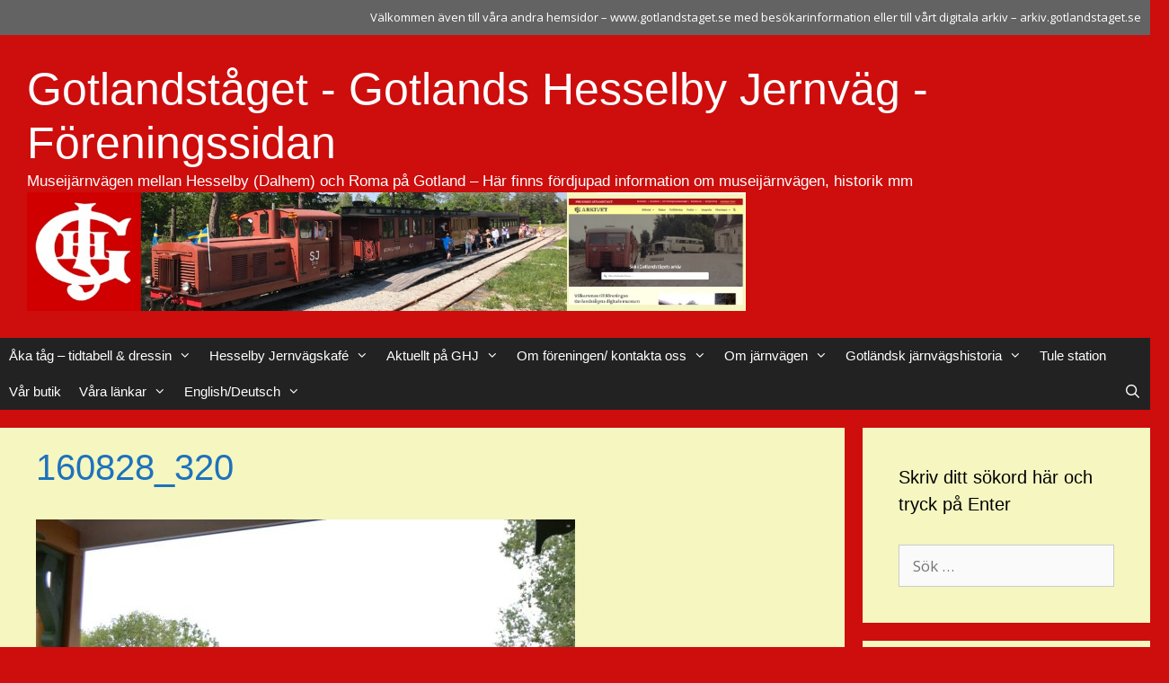

--- FILE ---
content_type: text/html; charset=UTF-8
request_url: https://forening.gotlandstaget.se/2016/08/29/forsta-bilderna/160828_320/
body_size: 96461
content:
<!DOCTYPE html>
<html lang="sv-SE">
<head>
	<meta charset="UTF-8">
	<title>160828_320 &#8211; Gotlandståget &#8211; Gotlands Hesselby Jernväg &#8211; Föreningssidan</title>
          <script>
            (function(d){
              var js, id = 'powr-js', ref = d.getElementsByTagName('script')[0];
              if (d.getElementById(id)) {return;}
              js = d.createElement('script'); js.id = id; js.async = true;
              js.src = '//www.powr.io/powr.js';
              js.setAttribute('powr-token','yt0EmslUwL1468276750');
              js.setAttribute('external-type','wordpress');
              ref.parentNode.insertBefore(js, ref);
            }(document));
          </script>
          <meta name='robots' content='max-image-preview:large' />
<meta name="viewport" content="width=device-width, initial-scale=1"><link href='https://fonts.gstatic.com' crossorigin rel='preconnect' />
<link href='https://fonts.googleapis.com' crossorigin rel='preconnect' />
<link rel="alternate" type="application/rss+xml" title="Gotlandståget - Gotlands Hesselby Jernväg - Föreningssidan &raquo; Webbflöde" href="https://forening.gotlandstaget.se/feed/" />
<link rel="alternate" type="application/rss+xml" title="Gotlandståget - Gotlands Hesselby Jernväg - Föreningssidan &raquo; Kommentarsflöde" href="https://forening.gotlandstaget.se/comments/feed/" />
<link rel="alternate" type="application/rss+xml" title="Gotlandståget - Gotlands Hesselby Jernväg - Föreningssidan &raquo; Kommentarsflöde för 160828_320" href="https://forening.gotlandstaget.se/2016/08/29/forsta-bilderna/160828_320/#main/feed/" />
<link rel="alternate" title="oEmbed (JSON)" type="application/json+oembed" href="https://forening.gotlandstaget.se/wp-json/oembed/1.0/embed?url=https%3A%2F%2Fforening.gotlandstaget.se%2F2016%2F08%2F29%2Fforsta-bilderna%2F160828_320%2F%23main" />
<link rel="alternate" title="oEmbed (XML)" type="text/xml+oembed" href="https://forening.gotlandstaget.se/wp-json/oembed/1.0/embed?url=https%3A%2F%2Fforening.gotlandstaget.se%2F2016%2F08%2F29%2Fforsta-bilderna%2F160828_320%2F%23main&#038;format=xml" />
<style id='wp-img-auto-sizes-contain-inline-css'>
img:is([sizes=auto i],[sizes^="auto," i]){contain-intrinsic-size:3000px 1500px}
/*# sourceURL=wp-img-auto-sizes-contain-inline-css */
</style>
<link rel='stylesheet' id='generate-fonts-css' href='//fonts.googleapis.com/css?family=Open+Sans:300,300italic,regular,italic,600,600italic,700,700italic,800,800italic' media='all' />
<style id='wp-emoji-styles-inline-css'>

	img.wp-smiley, img.emoji {
		display: inline !important;
		border: none !important;
		box-shadow: none !important;
		height: 1em !important;
		width: 1em !important;
		margin: 0 0.07em !important;
		vertical-align: -0.1em !important;
		background: none !important;
		padding: 0 !important;
	}
/*# sourceURL=wp-emoji-styles-inline-css */
</style>
<style id='wp-block-library-inline-css'>
:root{--wp-block-synced-color:#7a00df;--wp-block-synced-color--rgb:122,0,223;--wp-bound-block-color:var(--wp-block-synced-color);--wp-editor-canvas-background:#ddd;--wp-admin-theme-color:#007cba;--wp-admin-theme-color--rgb:0,124,186;--wp-admin-theme-color-darker-10:#006ba1;--wp-admin-theme-color-darker-10--rgb:0,107,160.5;--wp-admin-theme-color-darker-20:#005a87;--wp-admin-theme-color-darker-20--rgb:0,90,135;--wp-admin-border-width-focus:2px}@media (min-resolution:192dpi){:root{--wp-admin-border-width-focus:1.5px}}.wp-element-button{cursor:pointer}:root .has-very-light-gray-background-color{background-color:#eee}:root .has-very-dark-gray-background-color{background-color:#313131}:root .has-very-light-gray-color{color:#eee}:root .has-very-dark-gray-color{color:#313131}:root .has-vivid-green-cyan-to-vivid-cyan-blue-gradient-background{background:linear-gradient(135deg,#00d084,#0693e3)}:root .has-purple-crush-gradient-background{background:linear-gradient(135deg,#34e2e4,#4721fb 50%,#ab1dfe)}:root .has-hazy-dawn-gradient-background{background:linear-gradient(135deg,#faaca8,#dad0ec)}:root .has-subdued-olive-gradient-background{background:linear-gradient(135deg,#fafae1,#67a671)}:root .has-atomic-cream-gradient-background{background:linear-gradient(135deg,#fdd79a,#004a59)}:root .has-nightshade-gradient-background{background:linear-gradient(135deg,#330968,#31cdcf)}:root .has-midnight-gradient-background{background:linear-gradient(135deg,#020381,#2874fc)}:root{--wp--preset--font-size--normal:16px;--wp--preset--font-size--huge:42px}.has-regular-font-size{font-size:1em}.has-larger-font-size{font-size:2.625em}.has-normal-font-size{font-size:var(--wp--preset--font-size--normal)}.has-huge-font-size{font-size:var(--wp--preset--font-size--huge)}.has-text-align-center{text-align:center}.has-text-align-left{text-align:left}.has-text-align-right{text-align:right}.has-fit-text{white-space:nowrap!important}#end-resizable-editor-section{display:none}.aligncenter{clear:both}.items-justified-left{justify-content:flex-start}.items-justified-center{justify-content:center}.items-justified-right{justify-content:flex-end}.items-justified-space-between{justify-content:space-between}.screen-reader-text{border:0;clip-path:inset(50%);height:1px;margin:-1px;overflow:hidden;padding:0;position:absolute;width:1px;word-wrap:normal!important}.screen-reader-text:focus{background-color:#ddd;clip-path:none;color:#444;display:block;font-size:1em;height:auto;left:5px;line-height:normal;padding:15px 23px 14px;text-decoration:none;top:5px;width:auto;z-index:100000}html :where(.has-border-color){border-style:solid}html :where([style*=border-top-color]){border-top-style:solid}html :where([style*=border-right-color]){border-right-style:solid}html :where([style*=border-bottom-color]){border-bottom-style:solid}html :where([style*=border-left-color]){border-left-style:solid}html :where([style*=border-width]){border-style:solid}html :where([style*=border-top-width]){border-top-style:solid}html :where([style*=border-right-width]){border-right-style:solid}html :where([style*=border-bottom-width]){border-bottom-style:solid}html :where([style*=border-left-width]){border-left-style:solid}html :where(img[class*=wp-image-]){height:auto;max-width:100%}:where(figure){margin:0 0 1em}html :where(.is-position-sticky){--wp-admin--admin-bar--position-offset:var(--wp-admin--admin-bar--height,0px)}@media screen and (max-width:600px){html :where(.is-position-sticky){--wp-admin--admin-bar--position-offset:0px}}

/*# sourceURL=wp-block-library-inline-css */
</style><style id='global-styles-inline-css'>
:root{--wp--preset--aspect-ratio--square: 1;--wp--preset--aspect-ratio--4-3: 4/3;--wp--preset--aspect-ratio--3-4: 3/4;--wp--preset--aspect-ratio--3-2: 3/2;--wp--preset--aspect-ratio--2-3: 2/3;--wp--preset--aspect-ratio--16-9: 16/9;--wp--preset--aspect-ratio--9-16: 9/16;--wp--preset--color--black: #000000;--wp--preset--color--cyan-bluish-gray: #abb8c3;--wp--preset--color--white: #ffffff;--wp--preset--color--pale-pink: #f78da7;--wp--preset--color--vivid-red: #cf2e2e;--wp--preset--color--luminous-vivid-orange: #ff6900;--wp--preset--color--luminous-vivid-amber: #fcb900;--wp--preset--color--light-green-cyan: #7bdcb5;--wp--preset--color--vivid-green-cyan: #00d084;--wp--preset--color--pale-cyan-blue: #8ed1fc;--wp--preset--color--vivid-cyan-blue: #0693e3;--wp--preset--color--vivid-purple: #9b51e0;--wp--preset--color--contrast: var(--contrast);--wp--preset--color--contrast-2: var(--contrast-2);--wp--preset--color--contrast-3: var(--contrast-3);--wp--preset--color--base: var(--base);--wp--preset--color--base-2: var(--base-2);--wp--preset--color--base-3: var(--base-3);--wp--preset--color--accent: var(--accent);--wp--preset--gradient--vivid-cyan-blue-to-vivid-purple: linear-gradient(135deg,rgb(6,147,227) 0%,rgb(155,81,224) 100%);--wp--preset--gradient--light-green-cyan-to-vivid-green-cyan: linear-gradient(135deg,rgb(122,220,180) 0%,rgb(0,208,130) 100%);--wp--preset--gradient--luminous-vivid-amber-to-luminous-vivid-orange: linear-gradient(135deg,rgb(252,185,0) 0%,rgb(255,105,0) 100%);--wp--preset--gradient--luminous-vivid-orange-to-vivid-red: linear-gradient(135deg,rgb(255,105,0) 0%,rgb(207,46,46) 100%);--wp--preset--gradient--very-light-gray-to-cyan-bluish-gray: linear-gradient(135deg,rgb(238,238,238) 0%,rgb(169,184,195) 100%);--wp--preset--gradient--cool-to-warm-spectrum: linear-gradient(135deg,rgb(74,234,220) 0%,rgb(151,120,209) 20%,rgb(207,42,186) 40%,rgb(238,44,130) 60%,rgb(251,105,98) 80%,rgb(254,248,76) 100%);--wp--preset--gradient--blush-light-purple: linear-gradient(135deg,rgb(255,206,236) 0%,rgb(152,150,240) 100%);--wp--preset--gradient--blush-bordeaux: linear-gradient(135deg,rgb(254,205,165) 0%,rgb(254,45,45) 50%,rgb(107,0,62) 100%);--wp--preset--gradient--luminous-dusk: linear-gradient(135deg,rgb(255,203,112) 0%,rgb(199,81,192) 50%,rgb(65,88,208) 100%);--wp--preset--gradient--pale-ocean: linear-gradient(135deg,rgb(255,245,203) 0%,rgb(182,227,212) 50%,rgb(51,167,181) 100%);--wp--preset--gradient--electric-grass: linear-gradient(135deg,rgb(202,248,128) 0%,rgb(113,206,126) 100%);--wp--preset--gradient--midnight: linear-gradient(135deg,rgb(2,3,129) 0%,rgb(40,116,252) 100%);--wp--preset--font-size--small: 13px;--wp--preset--font-size--medium: 20px;--wp--preset--font-size--large: 36px;--wp--preset--font-size--x-large: 42px;--wp--preset--spacing--20: 0.44rem;--wp--preset--spacing--30: 0.67rem;--wp--preset--spacing--40: 1rem;--wp--preset--spacing--50: 1.5rem;--wp--preset--spacing--60: 2.25rem;--wp--preset--spacing--70: 3.38rem;--wp--preset--spacing--80: 5.06rem;--wp--preset--shadow--natural: 6px 6px 9px rgba(0, 0, 0, 0.2);--wp--preset--shadow--deep: 12px 12px 50px rgba(0, 0, 0, 0.4);--wp--preset--shadow--sharp: 6px 6px 0px rgba(0, 0, 0, 0.2);--wp--preset--shadow--outlined: 6px 6px 0px -3px rgb(255, 255, 255), 6px 6px rgb(0, 0, 0);--wp--preset--shadow--crisp: 6px 6px 0px rgb(0, 0, 0);}:where(.is-layout-flex){gap: 0.5em;}:where(.is-layout-grid){gap: 0.5em;}body .is-layout-flex{display: flex;}.is-layout-flex{flex-wrap: wrap;align-items: center;}.is-layout-flex > :is(*, div){margin: 0;}body .is-layout-grid{display: grid;}.is-layout-grid > :is(*, div){margin: 0;}:where(.wp-block-columns.is-layout-flex){gap: 2em;}:where(.wp-block-columns.is-layout-grid){gap: 2em;}:where(.wp-block-post-template.is-layout-flex){gap: 1.25em;}:where(.wp-block-post-template.is-layout-grid){gap: 1.25em;}.has-black-color{color: var(--wp--preset--color--black) !important;}.has-cyan-bluish-gray-color{color: var(--wp--preset--color--cyan-bluish-gray) !important;}.has-white-color{color: var(--wp--preset--color--white) !important;}.has-pale-pink-color{color: var(--wp--preset--color--pale-pink) !important;}.has-vivid-red-color{color: var(--wp--preset--color--vivid-red) !important;}.has-luminous-vivid-orange-color{color: var(--wp--preset--color--luminous-vivid-orange) !important;}.has-luminous-vivid-amber-color{color: var(--wp--preset--color--luminous-vivid-amber) !important;}.has-light-green-cyan-color{color: var(--wp--preset--color--light-green-cyan) !important;}.has-vivid-green-cyan-color{color: var(--wp--preset--color--vivid-green-cyan) !important;}.has-pale-cyan-blue-color{color: var(--wp--preset--color--pale-cyan-blue) !important;}.has-vivid-cyan-blue-color{color: var(--wp--preset--color--vivid-cyan-blue) !important;}.has-vivid-purple-color{color: var(--wp--preset--color--vivid-purple) !important;}.has-black-background-color{background-color: var(--wp--preset--color--black) !important;}.has-cyan-bluish-gray-background-color{background-color: var(--wp--preset--color--cyan-bluish-gray) !important;}.has-white-background-color{background-color: var(--wp--preset--color--white) !important;}.has-pale-pink-background-color{background-color: var(--wp--preset--color--pale-pink) !important;}.has-vivid-red-background-color{background-color: var(--wp--preset--color--vivid-red) !important;}.has-luminous-vivid-orange-background-color{background-color: var(--wp--preset--color--luminous-vivid-orange) !important;}.has-luminous-vivid-amber-background-color{background-color: var(--wp--preset--color--luminous-vivid-amber) !important;}.has-light-green-cyan-background-color{background-color: var(--wp--preset--color--light-green-cyan) !important;}.has-vivid-green-cyan-background-color{background-color: var(--wp--preset--color--vivid-green-cyan) !important;}.has-pale-cyan-blue-background-color{background-color: var(--wp--preset--color--pale-cyan-blue) !important;}.has-vivid-cyan-blue-background-color{background-color: var(--wp--preset--color--vivid-cyan-blue) !important;}.has-vivid-purple-background-color{background-color: var(--wp--preset--color--vivid-purple) !important;}.has-black-border-color{border-color: var(--wp--preset--color--black) !important;}.has-cyan-bluish-gray-border-color{border-color: var(--wp--preset--color--cyan-bluish-gray) !important;}.has-white-border-color{border-color: var(--wp--preset--color--white) !important;}.has-pale-pink-border-color{border-color: var(--wp--preset--color--pale-pink) !important;}.has-vivid-red-border-color{border-color: var(--wp--preset--color--vivid-red) !important;}.has-luminous-vivid-orange-border-color{border-color: var(--wp--preset--color--luminous-vivid-orange) !important;}.has-luminous-vivid-amber-border-color{border-color: var(--wp--preset--color--luminous-vivid-amber) !important;}.has-light-green-cyan-border-color{border-color: var(--wp--preset--color--light-green-cyan) !important;}.has-vivid-green-cyan-border-color{border-color: var(--wp--preset--color--vivid-green-cyan) !important;}.has-pale-cyan-blue-border-color{border-color: var(--wp--preset--color--pale-cyan-blue) !important;}.has-vivid-cyan-blue-border-color{border-color: var(--wp--preset--color--vivid-cyan-blue) !important;}.has-vivid-purple-border-color{border-color: var(--wp--preset--color--vivid-purple) !important;}.has-vivid-cyan-blue-to-vivid-purple-gradient-background{background: var(--wp--preset--gradient--vivid-cyan-blue-to-vivid-purple) !important;}.has-light-green-cyan-to-vivid-green-cyan-gradient-background{background: var(--wp--preset--gradient--light-green-cyan-to-vivid-green-cyan) !important;}.has-luminous-vivid-amber-to-luminous-vivid-orange-gradient-background{background: var(--wp--preset--gradient--luminous-vivid-amber-to-luminous-vivid-orange) !important;}.has-luminous-vivid-orange-to-vivid-red-gradient-background{background: var(--wp--preset--gradient--luminous-vivid-orange-to-vivid-red) !important;}.has-very-light-gray-to-cyan-bluish-gray-gradient-background{background: var(--wp--preset--gradient--very-light-gray-to-cyan-bluish-gray) !important;}.has-cool-to-warm-spectrum-gradient-background{background: var(--wp--preset--gradient--cool-to-warm-spectrum) !important;}.has-blush-light-purple-gradient-background{background: var(--wp--preset--gradient--blush-light-purple) !important;}.has-blush-bordeaux-gradient-background{background: var(--wp--preset--gradient--blush-bordeaux) !important;}.has-luminous-dusk-gradient-background{background: var(--wp--preset--gradient--luminous-dusk) !important;}.has-pale-ocean-gradient-background{background: var(--wp--preset--gradient--pale-ocean) !important;}.has-electric-grass-gradient-background{background: var(--wp--preset--gradient--electric-grass) !important;}.has-midnight-gradient-background{background: var(--wp--preset--gradient--midnight) !important;}.has-small-font-size{font-size: var(--wp--preset--font-size--small) !important;}.has-medium-font-size{font-size: var(--wp--preset--font-size--medium) !important;}.has-large-font-size{font-size: var(--wp--preset--font-size--large) !important;}.has-x-large-font-size{font-size: var(--wp--preset--font-size--x-large) !important;}
/*# sourceURL=global-styles-inline-css */
</style>

<style id='classic-theme-styles-inline-css'>
/*! This file is auto-generated */
.wp-block-button__link{color:#fff;background-color:#32373c;border-radius:9999px;box-shadow:none;text-decoration:none;padding:calc(.667em + 2px) calc(1.333em + 2px);font-size:1.125em}.wp-block-file__button{background:#32373c;color:#fff;text-decoration:none}
/*# sourceURL=/wp-includes/css/classic-themes.min.css */
</style>
<link rel='stylesheet' id='sb_instagram_styles-css' href='https://forening.gotlandstaget.se/wp-content/plugins/instagram-feed-pro/css/sb-instagram.css?ver=2.5' media='' />
<link rel='stylesheet' id='vsel-styles-css' href='https://forening.gotlandstaget.se/wp-content/plugins/very-simple-event-list/css/vsel-style.min.css?ver=6.9' media='all' />
<link rel='stylesheet' id='generate-style-grid-css' href='https://forening.gotlandstaget.se/wp-content/themes/generatepress/assets/css/unsemantic-grid.min.css?ver=3.6.1' media='all' />
<link rel='stylesheet' id='generate-style-css' href='https://forening.gotlandstaget.se/wp-content/themes/generatepress/assets/css/style.min.css?ver=3.6.1' media='all' />
<style id='generate-style-inline-css'>
body{background-color:#ce0d0d;color:#3a3a3a;}a{color:#1e73be;}a:hover, a:focus, a:active{color:#000000;}body .grid-container{max-width:1805px;}.wp-block-group__inner-container{max-width:1805px;margin-left:auto;margin-right:auto;}.site-header .header-image{width:800px;}.generate-back-to-top{font-size:20px;border-radius:3px;position:fixed;bottom:30px;right:30px;line-height:40px;width:40px;text-align:center;z-index:10;transition:opacity 300ms ease-in-out;opacity:0.1;transform:translateY(1000px);}.generate-back-to-top__show{opacity:1;transform:translateY(0);}.navigation-search{position:absolute;left:-99999px;pointer-events:none;visibility:hidden;z-index:20;width:100%;top:0;transition:opacity 100ms ease-in-out;opacity:0;}.navigation-search.nav-search-active{left:0;right:0;pointer-events:auto;visibility:visible;opacity:1;}.navigation-search input[type="search"]{outline:0;border:0;vertical-align:bottom;line-height:1;opacity:0.9;width:100%;z-index:20;border-radius:0;-webkit-appearance:none;height:60px;}.navigation-search input::-ms-clear{display:none;width:0;height:0;}.navigation-search input::-ms-reveal{display:none;width:0;height:0;}.navigation-search input::-webkit-search-decoration, .navigation-search input::-webkit-search-cancel-button, .navigation-search input::-webkit-search-results-button, .navigation-search input::-webkit-search-results-decoration{display:none;}.main-navigation li.search-item{z-index:21;}li.search-item.active{transition:opacity 100ms ease-in-out;}.nav-left-sidebar .main-navigation li.search-item.active,.nav-right-sidebar .main-navigation li.search-item.active{width:auto;display:inline-block;float:right;}.gen-sidebar-nav .navigation-search{top:auto;bottom:0;}:root{--contrast:#222222;--contrast-2:#575760;--contrast-3:#b2b2be;--base:#f0f0f0;--base-2:#f7f8f9;--base-3:#ffffff;--accent:#1e73be;}:root .has-contrast-color{color:var(--contrast);}:root .has-contrast-background-color{background-color:var(--contrast);}:root .has-contrast-2-color{color:var(--contrast-2);}:root .has-contrast-2-background-color{background-color:var(--contrast-2);}:root .has-contrast-3-color{color:var(--contrast-3);}:root .has-contrast-3-background-color{background-color:var(--contrast-3);}:root .has-base-color{color:var(--base);}:root .has-base-background-color{background-color:var(--base);}:root .has-base-2-color{color:var(--base-2);}:root .has-base-2-background-color{background-color:var(--base-2);}:root .has-base-3-color{color:var(--base-3);}:root .has-base-3-background-color{background-color:var(--base-3);}:root .has-accent-color{color:var(--accent);}:root .has-accent-background-color{background-color:var(--accent);}body, button, input, select, textarea{font-family:"Open Sans", sans-serif;}body{line-height:1.5;}.entry-content > [class*="wp-block-"]:not(:last-child):not(.wp-block-heading){margin-bottom:1.5em;}.main-title{font-family:Arial, Helvetica, sans-serif;font-weight:normal;font-size:50px;}.site-description{font-family:Arial, Helvetica, sans-serif;font-size:17px;}.main-navigation a, .menu-toggle{font-family:Arial, Helvetica, sans-serif;}.main-navigation .main-nav ul ul li a{font-size:14px;}.widget-title{font-family:Arial, Helvetica, sans-serif;}.sidebar .widget, .footer-widgets .widget{font-size:17px;}h1{font-family:Arial, Helvetica, sans-serif;font-weight:300;font-size:40px;}h2{font-family:Arial, Helvetica, sans-serif;font-weight:300;font-size:30px;}h3{font-family:Arial, Helvetica, sans-serif;font-size:20px;}h4{font-size:inherit;}h5{font-size:inherit;}.site-info{font-size:20px;}@media (max-width:768px){.main-title{font-size:30px;}h1{font-size:30px;}h2{font-size:25px;}}.top-bar{background-color:#636363;color:#ffffff;}.top-bar a{color:#ffffff;}.top-bar a:hover{color:#303030;}.site-header{background-color:#ce0d0d;color:#ffffff;}.site-header a{color:#3a3a3a;}.main-title a,.main-title a:hover{color:#ffffff;}.site-description{color:#ffffff;}.main-navigation,.main-navigation ul ul{background-color:#222222;}.main-navigation .main-nav ul li a, .main-navigation .menu-toggle, .main-navigation .menu-bar-items{color:#ffffff;}.main-navigation .main-nav ul li:not([class*="current-menu-"]):hover > a, .main-navigation .main-nav ul li:not([class*="current-menu-"]):focus > a, .main-navigation .main-nav ul li.sfHover:not([class*="current-menu-"]) > a, .main-navigation .menu-bar-item:hover > a, .main-navigation .menu-bar-item.sfHover > a{color:#ffffff;background-color:#3f3f3f;}button.menu-toggle:hover,button.menu-toggle:focus,.main-navigation .mobile-bar-items a,.main-navigation .mobile-bar-items a:hover,.main-navigation .mobile-bar-items a:focus{color:#ffffff;}.main-navigation .main-nav ul li[class*="current-menu-"] > a{color:#ffffff;background-color:#3f3f3f;}.navigation-search input[type="search"],.navigation-search input[type="search"]:active, .navigation-search input[type="search"]:focus, .main-navigation .main-nav ul li.search-item.active > a, .main-navigation .menu-bar-items .search-item.active > a{color:#ffffff;background-color:#3f3f3f;}.main-navigation ul ul{background-color:#3f3f3f;}.main-navigation .main-nav ul ul li a{color:#ffffff;}.main-navigation .main-nav ul ul li:not([class*="current-menu-"]):hover > a,.main-navigation .main-nav ul ul li:not([class*="current-menu-"]):focus > a, .main-navigation .main-nav ul ul li.sfHover:not([class*="current-menu-"]) > a{color:#ffffff;background-color:#4f4f4f;}.main-navigation .main-nav ul ul li[class*="current-menu-"] > a{color:#ffffff;background-color:#4f4f4f;}.separate-containers .inside-article, .separate-containers .comments-area, .separate-containers .page-header, .one-container .container, .separate-containers .paging-navigation, .inside-page-header{background-color:#f5f6c0;}.inside-article a,.paging-navigation a,.comments-area a,.page-header a{color:#1e72bd;}.inside-article a:hover,.paging-navigation a:hover,.comments-area a:hover,.page-header a:hover{color:#ffffff;}.entry-header h1,.page-header h1{color:#1e72bd;}.entry-title a{color:#1e72bd;}.entry-title a:hover{color:#ffffff;}.entry-meta{color:#595959;}.entry-meta a{color:#595959;}.entry-meta a:hover{color:#1e73be;}h1{color:#000000;}h2{color:#000000;}h3{color:#000000;}.sidebar .widget{background-color:#f5f6c0;}.sidebar .widget .widget-title{color:#000000;}.footer-widgets{color:#ffffff;background-color:#f5f6c0;}.footer-widgets a{color:#1e72bd;}.footer-widgets a:hover{color:#ffffff;}.footer-widgets .widget-title{color:#ffffff;}.site-info{color:#ffffff;background-color:#222222;}.site-info a{color:#ffffff;}.site-info a:hover{color:#606060;}.footer-bar .widget_nav_menu .current-menu-item a{color:#606060;}input[type="text"],input[type="email"],input[type="url"],input[type="password"],input[type="search"],input[type="tel"],input[type="number"],textarea,select{color:#666666;background-color:#fafafa;border-color:#cccccc;}input[type="text"]:focus,input[type="email"]:focus,input[type="url"]:focus,input[type="password"]:focus,input[type="search"]:focus,input[type="tel"]:focus,input[type="number"]:focus,textarea:focus,select:focus{color:#666666;background-color:#ffffff;border-color:#bfbfbf;}button,html input[type="button"],input[type="reset"],input[type="submit"],a.button,a.wp-block-button__link:not(.has-background){color:#ffffff;background-color:#666666;}button:hover,html input[type="button"]:hover,input[type="reset"]:hover,input[type="submit"]:hover,a.button:hover,button:focus,html input[type="button"]:focus,input[type="reset"]:focus,input[type="submit"]:focus,a.button:focus,a.wp-block-button__link:not(.has-background):active,a.wp-block-button__link:not(.has-background):focus,a.wp-block-button__link:not(.has-background):hover{color:#ffffff;background-color:#3f3f3f;}a.generate-back-to-top{background-color:rgba( 0,0,0,0.4 );color:#ffffff;}a.generate-back-to-top:hover,a.generate-back-to-top:focus{background-color:rgba( 0,0,0,0.6 );color:#ffffff;}:root{--gp-search-modal-bg-color:var(--base-3);--gp-search-modal-text-color:var(--contrast);--gp-search-modal-overlay-bg-color:rgba(0,0,0,0.2);}@media (max-width: 768px){.main-navigation .menu-bar-item:hover > a, .main-navigation .menu-bar-item.sfHover > a{background:none;color:#ffffff;}}.inside-top-bar{padding:10px;}.inside-header{padding:30px;}.separate-containers .inside-article, .separate-containers .comments-area, .separate-containers .page-header, .separate-containers .paging-navigation, .one-container .site-content, .inside-page-header{padding:20px 20px 20px 40px;}.site-main .wp-block-group__inner-container{padding:20px 20px 20px 40px;}.entry-content .alignwide, body:not(.no-sidebar) .entry-content .alignfull{margin-left:-40px;width:calc(100% + 60px);max-width:calc(100% + 60px);}.one-container.right-sidebar .site-main,.one-container.both-right .site-main{margin-right:20px;}.one-container.both-sidebars .site-main{margin:0px 20px 0px 40px;}.main-navigation .main-nav ul li a,.menu-toggle,.main-navigation .mobile-bar-items a{padding-left:10px;padding-right:10px;line-height:40px;}.main-navigation .main-nav ul ul li a{padding:10px;}.navigation-search input[type="search"]{height:40px;}.rtl .menu-item-has-children .dropdown-menu-toggle{padding-left:10px;}.menu-item-has-children .dropdown-menu-toggle{padding-right:10px;}.rtl .main-navigation .main-nav ul li.menu-item-has-children > a{padding-right:10px;}.footer-widgets{padding:40px 40px 40px 1200px;}.site-info{padding:20px;}@media (max-width:768px){.separate-containers .inside-article, .separate-containers .comments-area, .separate-containers .page-header, .separate-containers .paging-navigation, .one-container .site-content, .inside-page-header{padding:30px;}.site-main .wp-block-group__inner-container{padding:30px;}.site-info{padding-right:10px;padding-left:10px;}.entry-content .alignwide, body:not(.no-sidebar) .entry-content .alignfull{margin-left:-30px;width:calc(100% + 60px);max-width:calc(100% + 60px);}}.one-container .sidebar .widget{padding:0px;}@media (max-width: 768px){.main-navigation .menu-toggle,.main-navigation .mobile-bar-items,.sidebar-nav-mobile:not(#sticky-placeholder){display:block;}.main-navigation ul,.gen-sidebar-nav{display:none;}[class*="nav-float-"] .site-header .inside-header > *{float:none;clear:both;}}
.footer-widgets{background-image:url('https://forening.gotlandstaget.se/wp-content/uploads/2016/07/gj-1-o-12-foto-kja-gardsten02-e1468835502655.jpg');background-repeat:no-repeat;background-size:cover;background-attachment:local;background-position:50%;}
.main-navigation.toggled .main-nav > ul{background-color: #222222}
/*# sourceURL=generate-style-inline-css */
</style>
<link rel='stylesheet' id='generate-mobile-style-css' href='https://forening.gotlandstaget.se/wp-content/themes/generatepress/assets/css/mobile.min.css?ver=3.6.1' media='all' />
<link rel='stylesheet' id='generate-font-icons-css' href='https://forening.gotlandstaget.se/wp-content/themes/generatepress/assets/css/components/font-icons.min.css?ver=3.6.1' media='all' />
<link rel='stylesheet' id='font-awesome-css' href='https://forening.gotlandstaget.se/wp-content/themes/generatepress/assets/css/components/font-awesome.min.css?ver=4.7' media='all' />
<link rel="https://api.w.org/" href="https://forening.gotlandstaget.se/wp-json/" /><link rel="alternate" title="JSON" type="application/json" href="https://forening.gotlandstaget.se/wp-json/wp/v2/media/4161" /><link rel="EditURI" type="application/rsd+xml" title="RSD" href="https://forening.gotlandstaget.se/xmlrpc.php?rsd" />
<meta name="generator" content="WordPress 6.9" />
<link rel="canonical" href="https://forening.gotlandstaget.se/2016/08/29/forsta-bilderna/160828_320/#main" />
<link rel='shortlink' href='https://forening.gotlandstaget.se/?p=4161' />
<!-- Analytics by WP Statistics - https://wp-statistics.com -->
<style>.recentcomments a{display:inline !important;padding:0 !important;margin:0 !important;}</style><link rel="icon" href="https://forening.gotlandstaget.se/wp-content/uploads/2016/06/ghjlogga-150x150.jpg" sizes="32x32" />
<link rel="icon" href="https://forening.gotlandstaget.se/wp-content/uploads/2016/06/ghjlogga.jpg" sizes="192x192" />
<link rel="apple-touch-icon" href="https://forening.gotlandstaget.se/wp-content/uploads/2016/06/ghjlogga.jpg" />
<meta name="msapplication-TileImage" content="https://forening.gotlandstaget.se/wp-content/uploads/2016/06/ghjlogga.jpg" />
</head>

<body class="attachment wp-singular attachment-template-default single single-attachment postid-4161 attachmentid-4161 attachment-jpeg wp-custom-logo wp-embed-responsive wp-theme-generatepress post-image-above-header post-image-aligned-center sticky-menu-fade right-sidebar nav-below-header separate-containers fluid-header active-footer-widgets-1 nav-search-enabled nav-aligned-left header-aligned-left dropdown-hover" itemtype="https://schema.org/Blog" itemscope>
	<a class="screen-reader-text skip-link" href="#content" title="Hoppa till innehåll">Hoppa till innehåll</a>		<div class="top-bar top-bar-align-right">
			<div class="inside-top-bar grid-container grid-parent">
				<aside id="text-7" class="widget inner-padding widget_text"><h2 class="widget-title">Test</h2>			<div class="textwidget"><p>Välkommen även till våra andra hemsidor &#8211; <a href="https://gotlandstaget.se/">www.gotlandstaget.se</a> med besökarinformation eller till vårt digitala arkiv &#8211; <a href="https://arkiv.gotlandstaget.se/">arkiv.gotlandstaget.se</a><code></code></p>
</div>
		</aside>			</div>
		</div>
				<header class="site-header" id="masthead" aria-label="Webbplats"  itemtype="https://schema.org/WPHeader" itemscope>
			<div class="inside-header grid-container grid-parent">
				<div class="site-branding">
						<p class="main-title" itemprop="headline">
					<a href="https://forening.gotlandstaget.se/" rel="home">Gotlandståget - Gotlands Hesselby Jernväg - Föreningssidan</a>
				</p>
						<p class="site-description" itemprop="description">Museijärnvägen mellan Hesselby (Dalhem) och Roma på Gotland – Här finns fördjupad information om museijärnvägen, historik mm</p>
					</div><div class="site-logo">
					<a href="https://forening.gotlandstaget.se/" rel="home">
						<img  class="header-image is-logo-image" alt="Gotlandståget &#8211; Gotlands Hesselby Jernväg &#8211; Föreningssidan" src="https://forening.gotlandstaget.se/wp-content/uploads/2025/05/foreningssidan_overbild.jpg" />
					</a>
				</div>			</div>
		</header>
				<nav class="main-navigation sub-menu-right" id="site-navigation" aria-label="Primär"  itemtype="https://schema.org/SiteNavigationElement" itemscope>
			<div class="inside-navigation grid-container grid-parent">
				<form method="get" class="search-form navigation-search" action="https://forening.gotlandstaget.se/">
					<input type="search" class="search-field" value="" name="s" title="Sök" />
				</form>		<div class="mobile-bar-items">
						<span class="search-item">
				<a aria-label="Öppna sökfältet" href="#">
									</a>
			</span>
		</div>
						<button class="menu-toggle" aria-controls="primary-menu" aria-expanded="false">
					<span class="mobile-menu">Meny</span>				</button>
				<div id="primary-menu" class="main-nav"><ul id="menu-ghj-lankar" class=" menu sf-menu"><li id="menu-item-19" class="menu-item menu-item-type-custom menu-item-object-custom menu-item-has-children menu-item-19"><a>Åka tåg &#8211; tidtabell &#038; dressin<span role="presentation" class="dropdown-menu-toggle"></span></a>
<ul class="sub-menu">
	<li id="menu-item-12463" class="menu-item menu-item-type-custom menu-item-object-custom menu-item-12463"><a href="https://forening.gotlandstaget.se/tagtider-2025/">Tågtider 2025</a></li>
	<li id="menu-item-20" class="menu-item menu-item-type-custom menu-item-object-custom menu-item-20"><a href="https://forening.gotlandstaget.se/hyr-en-dressin/">Dressinuthyrning sommaren 2025</a></li>
	<li id="menu-item-115" class="menu-item menu-item-type-custom menu-item-object-custom menu-item-115"><a href="https://forening.gotlandstaget.se/tagtider-2024/#hyretttag">Hyr ett tåg</a></li>
	<li id="menu-item-114" class="menu-item menu-item-type-custom menu-item-object-custom menu-item-114"><a target="_blank" href="https://forening.gotlandstaget.se/var-bana/">Om vår bana Roma-Hesselby</a></li>
	<li id="menu-item-116" class="menu-item menu-item-type-custom menu-item-object-custom menu-item-116"><a href="https://forening.gotlandstaget.se/jarnvagsmiljon/#jernvagsmuseet">Om Jernvägsmuseet</a></li>
	<li id="menu-item-117" class="menu-item menu-item-type-custom menu-item-object-custom menu-item-117"><a href="https://forening.gotlandstaget.se/tagtider-2024/#tillganglighet">Tillgänglighet</a></li>
	<li id="menu-item-118" class="menu-item menu-item-type-custom menu-item-object-custom menu-item-118"><a href="https://forening.gotlandstaget.se/tagtider-2024/#roma">Andra sevärdheter i Roma</a></li>
	<li id="menu-item-233" class="menu-item menu-item-type-custom menu-item-object-custom menu-item-233"><a href="https://forening.gotlandstaget.se/tagtider-2024/#dalhem">Andra sevärdheter i Dalhem</a></li>
	<li id="menu-item-113" class="menu-item menu-item-type-custom menu-item-object-custom menu-item-113"><a href="https://forening.gotlandstaget.se/tagtider-2025/#vagbeskrivning">Så tar ni er till Hesselby &#038; Roma stationer</a></li>
</ul>
</li>
<li id="menu-item-21" class="menu-item menu-item-type-custom menu-item-object-custom menu-item-has-children menu-item-21"><a>Hesselby Jernvägskafé<span role="presentation" class="dropdown-menu-toggle"></span></a>
<ul class="sub-menu">
	<li id="menu-item-103" class="menu-item menu-item-type-custom menu-item-object-custom menu-item-103"><a href="https://forening.gotlandstaget.se/jarnvagsmiljon/#hesselby_jernvagskafe">Om Jernvägskaféet</a></li>
	<li id="menu-item-100" class="menu-item menu-item-type-custom menu-item-object-custom menu-item-100"><a target="_blank" href="https://www.facebook.com/Hesselby-Jernvägskafé-1586179098287351/?fref=ts">Länk till Järnvägskaféets facebooksida</a></li>
</ul>
</li>
<li id="menu-item-18" class="menu-item menu-item-type-custom menu-item-object-custom menu-item-has-children menu-item-18"><a>Aktuellt på GHJ<span role="presentation" class="dropdown-menu-toggle"></span></a>
<ul class="sub-menu">
	<li id="menu-item-18044" class="menu-item menu-item-type-custom menu-item-object-custom menu-item-18044"><a href="https://forening.gotlandstaget.se/klrj-f-307/">KlRJ F 307 renovering</a></li>
	<li id="menu-item-7994" class="menu-item menu-item-type-post_type menu-item-object-page menu-item-7994"><a href="https://forening.gotlandstaget.se/ralsbuss-projektet/">Projekt Rälsbuss</a></li>
	<li id="menu-item-8027" class="menu-item menu-item-type-post_type menu-item-object-page menu-item-8027"><a href="https://forening.gotlandstaget.se/maj-xc-10/">Projekt MÅJ XC 10</a></li>
	<li id="menu-item-6841" class="menu-item menu-item-type-post_type menu-item-object-page menu-item-6841"><a href="https://forening.gotlandstaget.se/dalhems-pannrenovering-2020/">SlRJ 3 – Dalhems renovering 2018- 2024</a></li>
	<li id="menu-item-12937" class="menu-item menu-item-type-post_type menu-item-object-page menu-item-12937"><a href="https://forening.gotlandstaget.se/sj-bop-878/">SJ Bop 878</a></li>
	<li id="menu-item-8547" class="menu-item menu-item-type-post_type menu-item-object-page menu-item-8547"><a href="https://forening.gotlandstaget.se/projekt-vagnverkstad-2019/">Projekt vagnverkstad – 2019</a></li>
	<li id="menu-item-5471" class="menu-item menu-item-type-post_type menu-item-object-post menu-item-5471"><a href="https://forening.gotlandstaget.se/2018/05/21/ny-hemsida/">Vår hemsida har renoverats</a></li>
	<li id="menu-item-5464" class="menu-item menu-item-type-custom menu-item-object-custom menu-item-5464"><a target="_blank" href="http://www.gotlandstaget.se">NY! Länk till vår nya besökarsida</a></li>
	<li id="menu-item-331" class="menu-item menu-item-type-custom menu-item-object-custom menu-item-331"><a target="_blank" href="https://forening.gotlandstaget.se/gamla_hemsidan/index2016.htm">Till vår gamla startsida</a></li>
</ul>
</li>
<li id="menu-item-22" class="menu-item menu-item-type-custom menu-item-object-custom menu-item-has-children menu-item-22"><a>Om föreningen/ kontakta oss<span role="presentation" class="dropdown-menu-toggle"></span></a>
<ul class="sub-menu">
	<li id="menu-item-109" class="menu-item menu-item-type-custom menu-item-object-custom menu-item-109"><a target="_blank" href="https://forening.gotlandstaget.se/styrdokument/">Föreningens föreskrifter och dokument</a></li>
	<li id="menu-item-105" class="menu-item menu-item-type-custom menu-item-object-custom menu-item-105"><a target="_blank" href="https://forening.gotlandstaget.se/styrelsen-kontaktsida/">Kontakt med föreningen/styrelsen</a></li>
	<li id="menu-item-108" class="menu-item menu-item-type-custom menu-item-object-custom menu-item-108"><a target="_blank" href="https://forening.gotlandstaget.se/2025/04/22/bli-medlem/">Bli medlem!</a></li>
	<li id="menu-item-102" class="menu-item menu-item-type-custom menu-item-object-custom menu-item-102"><a target="_blank" href="https://forening.gotlandstaget.se/aktiviteter/">Föreningens aktiviteter</a></li>
	<li id="menu-item-111" class="menu-item menu-item-type-custom menu-item-object-custom menu-item-111"><a href="https://forening.gotlandstaget.se/sparstumpen/">Spårstumpen &#8211; Medlemstidningen</a></li>
	<li id="menu-item-9711" class="menu-item menu-item-type-post_type menu-item-object-page menu-item-9711"><a href="https://forening.gotlandstaget.se/aktuelltsidor-2003-2019/">Gotlandstågets aktuelltsidor 2003-2019 – länkar till</a></li>
	<li id="menu-item-112" class="menu-item menu-item-type-custom menu-item-object-custom menu-item-112"><a target="_blank" href="https://forening.gotlandstaget.se/bild-videolankar/">Bilder &#038; Videoclips 2002- 2012 &#8211; GHJ</a></li>
	<li id="menu-item-106" class="menu-item menu-item-type-custom menu-item-object-custom menu-item-106"><a target="_blank" href="https://forening.gotlandstaget.se/ovrigt/jourlista_bomanl.pdf">Jourlista bomanläggningen Karbyvägen</a></li>
	<li id="menu-item-107" class="menu-item menu-item-type-custom menu-item-object-custom menu-item-107"><a target="_blank" href="http://www.contact.cybertools.se/guestbook.asp?id=25622">Gamla gästboken &#8211; används inte längre</a></li>
</ul>
</li>
<li id="menu-item-24" class="menu-item menu-item-type-custom menu-item-object-custom menu-item-has-children menu-item-24"><a>Om järnvägen<span role="presentation" class="dropdown-menu-toggle"></span></a>
<ul class="sub-menu">
	<li id="menu-item-12464" class="menu-item menu-item-type-custom menu-item-object-custom menu-item-12464"><a href="https://forening.gotlandstaget.se/jarnvagsmiljon/">Vår järnvägsmiljö &#8211; Hesselby</a></li>
	<li id="menu-item-120" class="menu-item menu-item-type-custom menu-item-object-custom menu-item-120"><a href="https://forening.gotlandstaget.se/jarnvagsmiljon/#jernvagsmuseet">Om Jernvägsmuseet</a></li>
	<li id="menu-item-9483" class="menu-item menu-item-type-post_type menu-item-object-page menu-item-9483"><a href="https://forening.gotlandstaget.se/stationshuset-hesselby/">Stationshuset Hesselby</a></li>
	<li id="menu-item-122" class="menu-item menu-item-type-custom menu-item-object-custom menu-item-122"><a href="https://forening.gotlandstaget.se/var-bana/">Om vår bana Roma &#8211; Hesselby</a></li>
	<li id="menu-item-123" class="menu-item menu-item-type-custom menu-item-object-custom menu-item-has-children menu-item-123"><a href="https://forening.gotlandstaget.se/vara-fordon/">Våra lok &#038; vagnar<span role="presentation" class="dropdown-menu-toggle"></span></a>
	<ul class="sub-menu">
		<li id="menu-item-6842" class="menu-item menu-item-type-post_type menu-item-object-page menu-item-6842"><a href="https://forening.gotlandstaget.se/dalhems-pannrenovering-2020/">SlRJ 3 – Dalhems pannrenovering 2018- 2024</a></li>
	</ul>
</li>
	<li id="menu-item-126" class="menu-item menu-item-type-custom menu-item-object-custom menu-item-126"><a href="https://forening.gotlandstaget.se/gotlandstagets-historia-1972/">GHJ Historik 1972-</a></li>
	<li id="menu-item-124" class="menu-item menu-item-type-custom menu-item-object-custom menu-item-124"><a href="https://forening.gotlandstaget.se/banbygget2012.htm">EU-projektet banutbyggnad 2012-2016</a></li>
	<li id="menu-item-125" class="menu-item menu-item-type-custom menu-item-object-custom menu-item-125"><a href="https://forening.gotlandstaget.se/eu.htm">EU-projektet banutbyggnad 2008-2010</a></li>
</ul>
</li>
<li id="menu-item-25" class="menu-item menu-item-type-custom menu-item-object-custom menu-item-has-children menu-item-25"><a>Gotländsk järnvägshistoria<span role="presentation" class="dropdown-menu-toggle"></span></a>
<ul class="sub-menu">
	<li id="menu-item-14537" class="menu-item menu-item-type-post_type menu-item-object-page menu-item-14537"><a href="https://forening.gotlandstaget.se/bibliografi/">Gotländsk järnvägslitteratur – en bibliografi</a></li>
	<li id="menu-item-14546" class="menu-item menu-item-type-post_type menu-item-object-page menu-item-has-children menu-item-14546"><a href="https://forening.gotlandstaget.se/gotlands-kommunikationer-1878-1885/">NY! Gotlands kommunikationer 1878- 1920<span role="presentation" class="dropdown-menu-toggle"></span></a>
	<ul class="sub-menu">
		<li id="menu-item-14545" class="menu-item menu-item-type-post_type menu-item-object-page menu-item-14545"><a href="https://forening.gotlandstaget.se/gotlands-kommunikationer-1878-1885/">Gotlands kommunikationer 1878- 1885</a></li>
		<li id="menu-item-14544" class="menu-item menu-item-type-post_type menu-item-object-page menu-item-14544"><a href="https://forening.gotlandstaget.se/gotlands-kommunikationer-1886-1890/">Gotlands kommunikationer 1886- 1890</a></li>
		<li id="menu-item-14543" class="menu-item menu-item-type-post_type menu-item-object-page menu-item-14543"><a href="https://forening.gotlandstaget.se/gotlands-kommunikationer-1891-1895/">Gotlands kommunikationer 1891- 1895</a></li>
		<li id="menu-item-14542" class="menu-item menu-item-type-post_type menu-item-object-page menu-item-14542"><a href="https://forening.gotlandstaget.se/gotlands-kommunikationer-1896-1900/">Gotlands kommunikationer 1896- 1900</a></li>
		<li id="menu-item-14541" class="menu-item menu-item-type-post_type menu-item-object-page menu-item-14541"><a href="https://forening.gotlandstaget.se/gotlands-kommunikationer-1901-1905/">Gotlands kommunikationer 1901- 1905</a></li>
		<li id="menu-item-14540" class="menu-item menu-item-type-post_type menu-item-object-page menu-item-14540"><a href="https://forening.gotlandstaget.se/gotlands-kommunikationer-1906-1910/">Gotlands kommunikationer 1906- 1910</a></li>
		<li id="menu-item-14539" class="menu-item menu-item-type-post_type menu-item-object-page menu-item-14539"><a href="https://forening.gotlandstaget.se/gotlands-kommunikationer-1911-1915/">Gotlands kommunikationer 1911- 1915</a></li>
		<li id="menu-item-14538" class="menu-item menu-item-type-post_type menu-item-object-page menu-item-14538"><a href="https://forening.gotlandstaget.se/gotlands-kommunikationer-1916-1920/">Gotlands kommunikationer 1916- 1920</a></li>
	</ul>
</li>
	<li id="menu-item-127" class="menu-item menu-item-type-custom menu-item-object-custom menu-item-has-children menu-item-127"><a href="https://forening.gotlandstaget.se/gotljvghist/">Järnvägshistorien på Gotland 1878-1972<span role="presentation" class="dropdown-menu-toggle"></span></a>
	<ul class="sub-menu">
		<li id="menu-item-128" class="menu-item menu-item-type-custom menu-item-object-custom menu-item-has-children menu-item-128"><a target="_blank">Om Gotlands Järnväg 1878-1960 (GJ)<span role="presentation" class="dropdown-menu-toggle"></span></a>
		<ul class="sub-menu">
			<li id="menu-item-12946" class="menu-item menu-item-type-custom menu-item-object-custom menu-item-12946"><a href="https://forening.gotlandstaget.se/gotlands-jarnvag/">Gotlands järnvägs historia 1878-1960</a></li>
			<li id="menu-item-12945" class="menu-item menu-item-type-post_type menu-item-object-page menu-item-12945"><a href="https://forening.gotlandstaget.se/ritningar-rullande-materielen-vid-gj-1879-ingenjorsforeningen/">Ritningar rullande materielen vid GJ 1879 – Ingenjörsföreningen</a></li>
			<li id="menu-item-129" class="menu-item menu-item-type-custom menu-item-object-custom menu-item-129"><a target="_blank" href="https://forening.gotlandstaget.se/gj-lok/">Ångloken vid GJ</a></li>
			<li id="menu-item-8871" class="menu-item menu-item-type-post_type menu-item-object-post menu-item-8871"><a href="https://forening.gotlandstaget.se/2019/11/29/om-person-resgodsvagnarna-pa-gj/">GJ – Om person- &#038; resgodsvagnarna</a></li>
			<li id="menu-item-10337" class="menu-item menu-item-type-post_type menu-item-object-page menu-item-10337"><a href="https://forening.gotlandstaget.se/gj-expropriationskartor-soderut/">De gotländska järnvägarnas expropriationskartor – GJ söderut</a></li>
			<li id="menu-item-10336" class="menu-item menu-item-type-post_type menu-item-object-page menu-item-10336"><a href="https://forening.gotlandstaget.se/gj-expropriationskartor-norrut/">De gotländska järnvägarnas expropriationskartor – GJ norrut</a></li>
		</ul>
</li>
		<li id="menu-item-420" class="menu-item menu-item-type-custom menu-item-object-custom menu-item-420"><a target="_blank" href="https://forening.gotlandstaget.se/ovriga-anglok/">Ånglok och ångvagnar vid KlRJ/ SlRJ/ SGJ/ VVJ/ RHJ</a></li>
		<li id="menu-item-130" class="menu-item menu-item-type-custom menu-item-object-custom menu-item-has-children menu-item-130"><a target="_blank" href="https://forening.gotlandstaget.se/klrj/">Klintehamn- Roma Järnväg 1898- 1953 (KlRJ)<span role="presentation" class="dropdown-menu-toggle"></span></a>
		<ul class="sub-menu">
			<li id="menu-item-8870" class="menu-item menu-item-type-post_type menu-item-object-post menu-item-8870"><a href="https://forening.gotlandstaget.se/2019/11/30/person-resgodsvagnarna-pa-klrj/">KlRJ – Om person- &#038; resgodsvagnarna</a></li>
			<li id="menu-item-10370" class="menu-item menu-item-type-post_type menu-item-object-page menu-item-10370"><a href="https://forening.gotlandstaget.se/klrj-expropriationskartor/">De gotländska järnvägarnas expropriationskartor – KlRJ &#038; SGJ</a></li>
			<li id="menu-item-134" class="menu-item menu-item-type-custom menu-item-object-custom menu-item-134"><a target="_blank" href="https://forening.gotlandstaget.se/klinteby/">Järnvägen till Klintebys 1910- 1917</a></li>
			<li id="menu-item-132" class="menu-item menu-item-type-custom menu-item-object-custom menu-item-has-children menu-item-132"><a href="https://forening.gotlandstaget.se/sgj/">Sydvästra Gotlands Järnväg 1924- 1927 (SGJ)<span role="presentation" class="dropdown-menu-toggle"></span></a>
			<ul class="sub-menu">
				<li id="menu-item-8868" class="menu-item menu-item-type-post_type menu-item-object-post menu-item-8868"><a href="https://forening.gotlandstaget.se/2019/12/20/sgj-om-person-resgodsvagnarna/">SGJ – Om person- &#038; resgodsvagnarna</a></li>
			</ul>
</li>
		</ul>
</li>
		<li id="menu-item-2085" class="menu-item menu-item-type-custom menu-item-object-custom menu-item-has-children menu-item-2085"><a href="https://forening.gotlandstaget.se/rhj/">Ronehamn- Hemse Järnväg (RHJ) 1904- 1918<span role="presentation" class="dropdown-menu-toggle"></span></a>
		<ul class="sub-menu">
			<li id="menu-item-8873" class="menu-item menu-item-type-post_type menu-item-object-post menu-item-8873"><a href="https://forening.gotlandstaget.se/2019/12/20/rhj-om-person-resgodsvagnarna/">RHJ – Om person- &#038; resgodsvagnarna</a></li>
			<li id="menu-item-10453" class="menu-item menu-item-type-post_type menu-item-object-page menu-item-10453"><a href="https://forening.gotlandstaget.se/rhj-expropriationskartor/">De gotländska järnvägarnas expropriationskartor – RHJ</a></li>
		</ul>
</li>
		<li id="menu-item-131" class="menu-item menu-item-type-custom menu-item-object-custom menu-item-has-children menu-item-131"><a target="_blank" href="https://forening.gotlandstaget.se/slrj/">Slite- Roma Järnväg 1902- 1953 (SlRJ)<span role="presentation" class="dropdown-menu-toggle"></span></a>
		<ul class="sub-menu">
			<li id="menu-item-8869" class="menu-item menu-item-type-post_type menu-item-object-post menu-item-8869"><a href="https://forening.gotlandstaget.se/2019/12/01/slrj-om-person-resgodsvagnarna/">SlRJ – Om person- &#038; resgodsvagnarna</a></li>
			<li id="menu-item-10400" class="menu-item menu-item-type-post_type menu-item-object-page menu-item-10400"><a href="https://forening.gotlandstaget.se/slrj-expropriationskartor/">De gotländska järnvägarnas expropriationskartor – SlRJ</a></li>
		</ul>
</li>
		<li id="menu-item-133" class="menu-item menu-item-type-custom menu-item-object-custom menu-item-has-children menu-item-133"><a target="_blank" href="https://forening.gotlandstaget.se/vvj/">Trafik AB Västerhejde–Visby 1904- 1940 (VVJ)<span role="presentation" class="dropdown-menu-toggle"></span></a>
		<ul class="sub-menu">
			<li id="menu-item-8872" class="menu-item menu-item-type-post_type menu-item-object-post menu-item-8872"><a href="https://forening.gotlandstaget.se/2019/12/20/vvj-om-person-resgodsvagnarna/">VVJ – Om person- &#038; resgodsvagnarna</a></li>
			<li id="menu-item-10452" class="menu-item menu-item-type-post_type menu-item-object-page menu-item-10452"><a href="https://forening.gotlandstaget.se/vvj-expropriationskartor/">De gotländska järnvägarnas expropriationskartor – VVJ</a></li>
		</ul>
</li>
	</ul>
</li>
	<li id="menu-item-137" class="menu-item menu-item-type-custom menu-item-object-custom menu-item-137"><a target="_blank" href="https://forening.gotlandstaget.se/gotl-jvgstn/">Bildsida med de gotländska järnvägsstationerna</a></li>
	<li id="menu-item-11726" class="menu-item menu-item-type-post_type menu-item-object-page menu-item-11726"><a href="https://forening.gotlandstaget.se/gotlandsk-jarnvagshistoria-artiklar/">Gotländsk järnvägshistoria – tidningsartiklar</a></li>
	<li id="menu-item-135" class="menu-item menu-item-type-custom menu-item-object-custom menu-item-135"><a target="_blank" href="https://forening.gotlandstaget.se/jarnvagskartor/">Kartor över de gotländska järnvägarna</a></li>
	<li id="menu-item-10451" class="menu-item menu-item-type-post_type menu-item-object-page menu-item-10451"><a href="https://forening.gotlandstaget.se/expropriationskartor-lankar/">De gotländska järnvägarnas expropriationskartor – Länkar</a></li>
	<li id="menu-item-136" class="menu-item menu-item-type-custom menu-item-object-custom menu-item-136"><a target="_blank" href="https://forening.gotlandstaget.se/jvgtidtab/">Tidtabeller från järnvägarna på Gotland med vissa busstidtabeller</a></li>
	<li id="menu-item-6243" class="menu-item menu-item-type-post_type menu-item-object-page menu-item-6243"><a href="https://forening.gotlandstaget.se/aldre-skrifter/">Äldre skrifter som berörde den gotländska järnvägen</a></li>
	<li id="menu-item-138" class="menu-item menu-item-type-custom menu-item-object-custom menu-item-138"><a target="_blank" href="https://forening.gotlandstaget.se/trafikplatser/">Lista med trafikplatserna på Gotland</a></li>
	<li id="menu-item-110" class="menu-item menu-item-type-custom menu-item-object-custom menu-item-110"><a href="https://forening.gotlandstaget.se/gotlandstagets-historia-1972/">GHJ historik 1972-</a></li>
</ul>
</li>
<li id="menu-item-23" class="menu-item menu-item-type-custom menu-item-object-custom menu-item-23"><a href="https://forening.gotlandstaget.se/tule-station/">Tule station</a></li>
<li id="menu-item-26" class="menu-item menu-item-type-custom menu-item-object-custom menu-item-26"><a target="_blank" href="https://forening.gotlandstaget.se/ghj-butiken/">Vår butik</a></li>
<li id="menu-item-29" class="menu-item menu-item-type-custom menu-item-object-custom menu-item-has-children menu-item-29"><a href="https://forening.gotlandstaget.se/?page_id=35&#038;preview=true">Våra länkar<span role="presentation" class="dropdown-menu-toggle"></span></a>
<ul class="sub-menu">
	<li id="menu-item-13" class="menu-item menu-item-type-custom menu-item-object-custom menu-item-13"><a target="_blank" href="https://www.facebook.com/Gotlandståget-167407897005/">Facebooksidan</a></li>
</ul>
</li>
<li id="menu-item-260" class="menu-item menu-item-type-custom menu-item-object-custom menu-item-has-children menu-item-260"><a>English/Deutsch<span role="presentation" class="dropdown-menu-toggle"></span></a>
<ul class="sub-menu">
	<li id="menu-item-262" class="menu-item menu-item-type-custom menu-item-object-custom menu-item-262"><a target="_blank" href="https://forening.gotlandstaget.se/english/">The Gotland Heritage Railway</a></li>
	<li id="menu-item-2107" class="menu-item menu-item-type-custom menu-item-object-custom menu-item-2107"><a href="https://forening.gotlandstaget.se/train-history/">The railway history of Gotland</a></li>
	<li id="menu-item-261" class="menu-item menu-item-type-custom menu-item-object-custom menu-item-261"><a target="_blank" href="https://forening.gotlandstaget.se/deutsch/">Gotland Eisenbahn Verband</a></li>
	<li id="menu-item-2119" class="menu-item menu-item-type-custom menu-item-object-custom menu-item-2119"><a href="https://forening.gotlandstaget.se/deutsch-geschichte/">Die Gotländische Eisenbahngeschichte</a></li>
</ul>
</li>
<li class="search-item menu-item-align-right"><a aria-label="Öppna sökfältet" href="#"></a></li></ul></div>			</div>
		</nav>
		
	<div class="site grid-container container hfeed grid-parent" id="page">
				<div class="site-content" id="content">
			
	<div class="content-area grid-parent mobile-grid-100 grid-75 tablet-grid-75" id="primary">
		<main class="site-main" id="main">
			
<article id="post-4161" class="post-4161 attachment type-attachment status-inherit hentry" itemtype="https://schema.org/CreativeWork" itemscope>
	<div class="inside-article">
					<header class="entry-header">
				<h1 class="entry-title" itemprop="headline">160828_320</h1>			</header>
			
		<div class="entry-content" itemprop="text">
			<p class="attachment"><a href='https://forening.gotlandstaget.se/wp-content/uploads/2016/08/160828_320.jpg'><img fetchpriority="high" decoding="async" width="600" height="399" src="https://forening.gotlandstaget.se/wp-content/uploads/2016/08/160828_320-600x399.jpg" class="attachment-medium size-medium" alt="" srcset="https://forening.gotlandstaget.se/wp-content/uploads/2016/08/160828_320-600x399.jpg 600w, https://forening.gotlandstaget.se/wp-content/uploads/2016/08/160828_320-768x510.jpg 768w, https://forening.gotlandstaget.se/wp-content/uploads/2016/08/160828_320-1024x681.jpg 1024w, https://forening.gotlandstaget.se/wp-content/uploads/2016/08/160828_320.jpg 2048w" sizes="(max-width: 600px) 100vw, 600px" /></a></p>
		</div>

			</div>
</article>

			<div class="comments-area">
				<div id="comments">

		<div id="respond" class="comment-respond">
		<h3 id="reply-title" class="comment-reply-title">Lämna en kommentar <small><a rel="nofollow" id="cancel-comment-reply-link" href="/2016/08/29/forsta-bilderna/160828_320/#respond" style="display:none;">Avbryt svar</a></small></h3><form action="https://forening.gotlandstaget.se/wp-comments-post.php" method="post" id="commentform" class="comment-form"><p class="comment-form-comment"><label for="comment" class="screen-reader-text">Kommentar</label><textarea id="comment" name="comment" cols="45" rows="8" required></textarea></p><label for="author" class="screen-reader-text">Namn</label><input placeholder="Namn *" id="author" name="author" type="text" value="" size="30" required />
<label for="email" class="screen-reader-text">E-post</label><input placeholder="E-post *" id="email" name="email" type="email" value="" size="30" required />
<label for="url" class="screen-reader-text">Webbplats</label><input placeholder="Webbplats" id="url" name="url" type="url" value="" size="30" />
<p class="form-submit"><input name="submit" type="submit" id="submit" class="submit" value="Publicera kommentar" /> <input type='hidden' name='comment_post_ID' value='4161' id='comment_post_ID' />
<input type='hidden' name='comment_parent' id='comment_parent' value='0' />
</p><p style="display: none;"><input type="hidden" id="akismet_comment_nonce" name="akismet_comment_nonce" value="8b6492172a" /></p><p style="display: none !important;" class="akismet-fields-container" data-prefix="ak_"><label>&#916;<textarea name="ak_hp_textarea" cols="45" rows="8" maxlength="100"></textarea></label><input type="hidden" id="ak_js_1" name="ak_js" value="53"/><script>document.getElementById( "ak_js_1" ).setAttribute( "value", ( new Date() ).getTime() );</script></p></form>	</div><!-- #respond -->
	<p class="akismet_comment_form_privacy_notice">Denna webbplats använder Akismet för att minska skräppost. <a href="https://akismet.com/privacy/" target="_blank" rel="nofollow noopener">Lär dig om hur din kommentarsdata bearbetas</a>.</p>
</div><!-- #comments -->
			</div>

					</main>
	</div>

	<div class="widget-area sidebar is-right-sidebar grid-25 tablet-grid-25 grid-parent" id="right-sidebar">
	<div class="inside-right-sidebar">
		<aside id="search-2" class="widget inner-padding widget_search"><h2 class="widget-title">Skriv ditt sökord här och tryck på Enter</h2><form method="get" class="search-form" action="https://forening.gotlandstaget.se/">
	<label>
		<span class="screen-reader-text">Sök efter:</span>
		<input type="search" class="search-field" placeholder="Sök …" value="" name="s" title="Sök efter:">
	</label>
	<input type="submit" class="search-submit" value="Sök"></form>
</aside><aside id="text-6" class="widget inner-padding widget_text"><h2 class="widget-title">Föreningen behöver dig som medlem:</h2>			<div class="textwidget"><p><strong>Bli medlem &#8211;<br />
</strong>Stöd vår verksamhet, få inflytande och möjlighet att påverka. Som medlem får du/ni medlemstidningen Spårstumpen,  fria resor på järnvägen och tillgång till vårt digitala arkiv.<br />
För mer information: <a href="https://forening.gotlandstaget.se/2025/04/22/bli-medlem/">https://forening.gotlandstaget.se/2025/04/22/bli-medlem/</a></p>
</div>
		</aside><aside id="text-4" class="widget inner-padding widget_text"><h2 class="widget-title">Stöd föreningen genom att:</h2>			<div class="textwidget"><p><strong>Insamling ånglok</strong><br />
Stöd renoveringarna av ångloken <a href="https://forening.gotlandstaget.se/dalhems-pannrenovering-2020/">SlRJ 3 Dalhem</a> och <a href="https://forening.gotlandstaget.se/klrj-1/">KlRJ 1 Klintehamn</a>.<br />
Gåvor sätts in på vårt Bankgiro: 271-5043 / Swish.<br />
<span style="text-decoration: underline;">Ange</span> Dalhem eller Klintehamn och namn + adress.<br />
Till den 1/4 2025 hade insamlingarna nått:<br />
Dalhem: <strong>608 433:-<br />
</strong>Klintehamn:<strong> 390 410:- </strong></p>
<p><img loading="lazy" decoding="async" class="alignnone wp-image-15453" src="https://forening.gotlandstaget.se/wp-content/uploads/2022/08/SlRJ3-Dalhem-Swish_2-529x600.png" alt="" width="300" height="340" srcset="https://forening.gotlandstaget.se/wp-content/uploads/2022/08/SlRJ3-Dalhem-Swish_2-529x600.png 529w, https://forening.gotlandstaget.se/wp-content/uploads/2022/08/SlRJ3-Dalhem-Swish_2-768x870.png 768w, https://forening.gotlandstaget.se/wp-content/uploads/2022/08/SlRJ3-Dalhem-Swish_2-904x1024.png 904w, https://forening.gotlandstaget.se/wp-content/uploads/2022/08/SlRJ3-Dalhem-Swish_2.png 1500w" sizes="auto, (max-width: 300px) 100vw, 300px" /></p>
<p><strong>Insamling MÅJ XC 10</strong><br />
För att kunna återställa den unika motorvagnen &#8211; <a href="https://forening.gotlandstaget.se/maj-xc-10/">Info om MÅJ XC 10-projektet</a><br />
Gåvor sätts in på vårt Bankgiro: 271-5043 / Swish. <span style="text-decoration: underline;">Ange</span> MÅJ och namn + adress<br />
<strong>516 036:-</strong> har samlats in till den 1/4 2025.<br />
Därav 200 000:- från Riksantikvarieämbetet.</p>
<p><img loading="lazy" decoding="async" class="alignnone wp-image-17174 " src="http://forening.gotlandstaget.se/wp-content/uploads/2024/01/MAJXC10-Swish_2-353x400-1.png" alt="" width="298" height="338" /></p>
<p><strong>Insamling Rälsbuss</strong><br />
Stöd rekonstruktionen av en gotländsk Hilding Carlssonrälsbuss &#8211; <a href="https://forening.gotlandstaget.se/ralsbuss-projektet/">Om rälsbussprojektet</a><br />
<b></b>Gåvor sätts in på vårt Bankgiro: 271-5043 / Swish. <span style="text-decoration: underline;">Ange</span> rälsbuss och namn + adress<br />
Till den 1/4 2025 hade <strong>534 446</strong><b>:-</b> samlats in.<br />
Vi behöver mer!</p>
<p><img loading="lazy" decoding="async" class="alignnone wp-image-15452" src="https://forening.gotlandstaget.se/wp-content/uploads/2022/08/Rälsbussen-Swish_2-529x600.png" alt="" width="300" height="340" srcset="https://forening.gotlandstaget.se/wp-content/uploads/2022/08/Rälsbussen-Swish_2-529x600.png 529w, https://forening.gotlandstaget.se/wp-content/uploads/2022/08/Rälsbussen-Swish_2-768x870.png 768w, https://forening.gotlandstaget.se/wp-content/uploads/2022/08/Rälsbussen-Swish_2-904x1024.png 904w, https://forening.gotlandstaget.se/wp-content/uploads/2022/08/Rälsbussen-Swish_2.png 1500w" sizes="auto, (max-width: 300px) 100vw, 300px" /></p>
<p>Du kan också stödja föreningen genom att ge ett bidrag på vårt Swishnummer: <b>123 512 38 31</b> och tydligt ange ev. ändamål.<br />
Du kan också engagera dig praktiskt i våra renoveringar mm, genom att delta i vår tågtrafik eller på annat sätt, stort som smått, bidra till vår verksamhet.</p>
</div>
		</aside><aside id="vsel_widget-2" class="widget inner-padding vsel-widget"><h2 class="widget-title">Våra evenemang och arbetsdagar</h2><div class="vsel-widget-text"><p>Här lägger vi upp information om våra kommande evenemang, arbetsdagar med mera. Välkomna att delta!</p>
</div><div id="vsel" class="vsel-widget vsel-widget-upcoming-events"><p class="vsel-no-events">No events are found.</p></div><div class="vsel-widget-link"><a href="https://forening.gotlandstaget.se/aktiviteter/">För mer information om våra förenings- aktiviteter och om hur du kan bli aktiv</a></div></aside>
		<aside id="recent-posts-2" class="widget inner-padding widget_recent_entries">
		<h2 class="widget-title">Senaste inläggen</h2>
		<ul>
											<li>
					<a href="https://forening.gotlandstaget.se/2025/12/29/helagotlands-reportage-fran-tomtetaget/">HelaGotlands reportage från Tomtetåget</a>
									</li>
											<li>
					<a href="https://forening.gotlandstaget.se/2025/12/28/filmer-fran-tomtetaget/">Filmer från Tomtetåget</a>
									</li>
											<li>
					<a href="https://forening.gotlandstaget.se/2025/12/28/bildcollage-fran-tomtetaget-1/">Bildcollage från Tomtetåget 1:</a>
									</li>
											<li>
					<a href="https://forening.gotlandstaget.se/2025/12/28/bildcollage-fran-tomtetaget-2/">Bildcollage från Tomtetåget 2:</a>
									</li>
											<li>
					<a href="https://forening.gotlandstaget.se/2025/12/28/helagotland-besokte-tomtetaget/">HelaGotland besökte Tomtetåget</a>
									</li>
					</ul>

		</aside><aside id="pages-2" class="widget inner-padding widget_pages"><h2 class="widget-title">Sidor på vår hemsida &#8211; Den nyaste är längst ned</h2>
			<ul>
				<li class="page_item page-item-35"><a href="https://forening.gotlandstaget.se/lankar/">Länkar till andra sidor om Gotland, museijärnvägar och annat</a></li>
<li class="page_item page-item-269"><a href="https://forening.gotlandstaget.se/gotlandstagets-historia-1972/">Föreningen Gotlandstågets historia 1972-</a></li>
<li class="page_item page-item-687"><a href="https://forening.gotlandstaget.se/tule-station/">Tule station &#8211; om stiftelsen &#8211; för uthyrning</a></li>
<li class="page_item page-item-1007"><a href="https://forening.gotlandstaget.se/sparstumpen/">Medlemstidningen Spårstumpen</a></li>
<li class="page_item page-item-1495"><a href="https://forening.gotlandstaget.se/aktiviteter/">Föreningens aktiviteter</a></li>
<li class="page_item page-item-1501"><a href="https://forening.gotlandstaget.se/omkring-tagresan/">Omkring tågresan</a></li>
<li class="page_item page-item-1620"><a href="https://forening.gotlandstaget.se/venavagnen/">Venavagnen &#8211; SJ Cp 407</a></li>
<li class="page_item page-item-1890"><a href="https://forening.gotlandstaget.se/maj-xc-10/">Projekt MÅJ XC 10</a></li>
<li class="page_item page-item-2047"><a href="https://forening.gotlandstaget.se/gotl-jvgstn/">Gotländska Järnvägsstationer &#8211; bildsida &#8211; förr &#038; nu</a></li>
<li class="page_item page-item-2124"><a href="https://forening.gotlandstaget.se/ghj-butiken/">GHJ-butiken &#8211; vår nätbutik</a></li>
<li class="page_item page-item-2222"><a href="https://forening.gotlandstaget.se/styrdokument/">Våra styrdokument</a></li>
<li class="page_item page-item-2985"><a href="https://forening.gotlandstaget.se/jvgtidtab/">NY! Gotländska järnvägstidtabeller från förr</a></li>
<li class="page_item page-item-5908"><a href="https://forening.gotlandstaget.se/tagtider-2025/">Tågtider &#8211; 2025</a></li>
<li class="page_item page-item-6233"><a href="https://forening.gotlandstaget.se/aldre-skrifter/">NY! Äldre skrifter som berörde den gotländska järnvägen</a></li>
<li class="page_item page-item-6682"><a href="https://forening.gotlandstaget.se/dalhems-pannrenovering-2020/">SlRJ 3 &#8211; Dalhems renovering 2018- 25</a></li>
<li class="page_item page-item-7988"><a href="https://forening.gotlandstaget.se/ralsbuss-projektet/">Projekt Rälsbuss</a></li>
<li class="page_item page-item-8533"><a href="https://forening.gotlandstaget.se/projekt-vagnverkstad-2019/">Projekt Vagnverkstad &#8211; 190331</a></li>
<li class="page_item page-item-8876"><a href="https://forening.gotlandstaget.se/inte-lika-aktuellt-i-hesselby-2006/">Aktuellt på Hesselby 2006</a></li>
<li class="page_item page-item-9322"><a href="https://forening.gotlandstaget.se/inte-lika-aktuellt-2003/">Aktuellt på Hesselby &#8211; 2003</a></li>
<li class="page_item page-item-9354"><a href="https://forening.gotlandstaget.se/slite-roma-jarnvag-100-ar-2002/">Slite Roma Järnväg 100 år &#8211; 2002</a></li>
<li class="page_item page-item-9391"><a href="https://forening.gotlandstaget.se/jarnvagsmiljon/">Järnvägsmiljön vid Hesselby station</a></li>
<li class="page_item page-item-9427"><a href="https://forening.gotlandstaget.se/var-bana/">Vår bana / Roma – Tule – Hesselby</a></li>
<li class="page_item page-item-9480"><a href="https://forening.gotlandstaget.se/stationshuset-hesselby/">Stationshuset Hesselby</a></li>
<li class="page_item page-item-9486"><a href="https://forening.gotlandstaget.se/aktuelltsidor-2003-2019/">Gotlandstågets aktuelltsidor 2003- 2019 &#8211; länkar till</a></li>
<li class="page_item page-item-9590"><a href="https://forening.gotlandstaget.se/aktuellt-ghj-2016-juni-dec/">Aktuellt på GHJ 2016 &#8211; juni- dec</a></li>
<li class="page_item page-item-9714"><a href="https://forening.gotlandstaget.se/aktuellt-ghj-2017-jan-juni/">Aktuellt på GHJ 2017 – jan- juni</a></li>
<li class="page_item page-item-9796"><a href="https://forening.gotlandstaget.se/aktuellt-ghj-2017-juli-dec/">Aktuellt på GHJ 2017 – juli- dec</a></li>
<li class="page_item page-item-9878"><a href="https://forening.gotlandstaget.se/aktuellt-ghj-2018-jan-juni/">Aktuellt på GHJ 2018 – jan- juni</a></li>
<li class="page_item page-item-10076"><a href="https://forening.gotlandstaget.se/aktuellt-ghj-2019-juli-dec/">Aktuellt på GHJ 2019 – juli- dec</a></li>
<li class="page_item page-item-10120"><a href="https://forening.gotlandstaget.se/aktuellt-pa-ghj-2019-jan-juni/">Aktuellt på GHJ 2019 – jan- juni</a></li>
<li class="page_item page-item-10183"><a href="https://forening.gotlandstaget.se/aktuellt-pa-ghj-2018-juli-dec/">Aktuellt på GHJ 2018 – juli-dec</a></li>
<li class="page_item page-item-10244"><a href="https://forening.gotlandstaget.se/gj-expropriationskartor-soderut/">De gotländska järnvägarnas expropriationskartor &#8211; GJ söderut</a></li>
<li class="page_item page-item-10271"><a href="https://forening.gotlandstaget.se/gj-expropriationskartor-norrut/">De gotländska järnvägarnas expropriationskartor &#8211; GJ norrut</a></li>
<li class="page_item page-item-10341"><a href="https://forening.gotlandstaget.se/klrj-expropriationskartor/">De gotländska järnvägarnas expropriationskartor &#8211; KlRJ &#038; SGJ</a></li>
<li class="page_item page-item-10372"><a href="https://forening.gotlandstaget.se/slrj-expropriationskartor/">De gotländska järnvägarnas expropriationskartor &#8211; SlRJ</a></li>
<li class="page_item page-item-10418"><a href="https://forening.gotlandstaget.se/rhj-expropriationskartor/">De gotländska järnvägarnas expropriationskartor &#8211; RHJ</a></li>
<li class="page_item page-item-10430"><a href="https://forening.gotlandstaget.se/vvj-expropriationskartor/">De gotländska järnvägarnas expropriationskartor &#8211; VVJ</a></li>
<li class="page_item page-item-10438"><a href="https://forening.gotlandstaget.se/expropriationskartor-lankar/">De gotländska järnvägarnas expropriationskartor &#8211; Länkar</a></li>
<li class="page_item page-item-10461"><a href="https://forening.gotlandstaget.se/andra-jarnvagskartor-visby/">Andra järnvägskartor från Visby</a></li>
<li class="page_item page-item-11720"><a href="https://forening.gotlandstaget.se/gotlandsk-jarnvagshistoria-artiklar/">Gotländsk järnvägshistoria &#8211; tidningsartiklar</a></li>
<li class="page_item page-item-12818"><a href="https://forening.gotlandstaget.se/sj-bop-878/">SJ Bop 878</a></li>
<li class="page_item page-item-12940"><a href="https://forening.gotlandstaget.se/ritningar-rullande-materielen-vid-gj-1879-ingenjorsforeningen/">Ritningar rullande materielen vid GJ 1879 &#8211; Ingenjörsföreningen</a></li>
<li class="page_item page-item-13022"><a href="https://forening.gotlandstaget.se/gotlands-kommunikationer-1878-1885/">Gotlands kommunikationer 1878- 1885</a></li>
<li class="page_item page-item-13340"><a href="https://forening.gotlandstaget.se/gotlands-kommunikationer-1886-1890/">Gotlands kommunikationer 1886- 1890</a></li>
<li class="page_item page-item-13495"><a href="https://forening.gotlandstaget.se/gotlands-kommunikationer-1891-1895/">Gotlands kommunikationer 1891- 1895</a></li>
<li class="page_item page-item-13544"><a href="https://forening.gotlandstaget.se/gotlands-kommunikationer-1896-1900/">Gotlands kommunikationer 1896- 1900</a></li>
<li class="page_item page-item-13622"><a href="https://forening.gotlandstaget.se/gotlands-kommunikationer-1901-1905/">Gotlands kommunikationer 1901- 1905</a></li>
<li class="page_item page-item-13660"><a href="https://forening.gotlandstaget.se/gotlands-kommunikationer-1906-1910/">Gotlands kommunikationer 1906- 1910</a></li>
<li class="page_item page-item-13976"><a href="https://forening.gotlandstaget.se/gotlands-kommunikationer-1911-1915/">Gotlands kommunikationer 1911- 1915</a></li>
<li class="page_item page-item-14090"><a href="https://forening.gotlandstaget.se/gotlands-kommunikationer-1916-1920/">Gotlands kommunikationer 1916- 1920</a></li>
<li class="page_item page-item-14363"><a href="https://forening.gotlandstaget.se/bibliografi/">Gotländsk järnvägslitteratur &#8211; en bibliografi</a></li>
			</ul>

			</aside><aside id="calendar-5" class="widget inner-padding widget_calendar"><h2 class="widget-title">Kalender för inläggen</h2><div id="calendar_wrap" class="calendar_wrap"><table id="wp-calendar" class="wp-calendar-table">
	<caption>januari 2026</caption>
	<thead>
	<tr>
		<th scope="col" aria-label="måndag">M</th>
		<th scope="col" aria-label="tisdag">T</th>
		<th scope="col" aria-label="onsdag">O</th>
		<th scope="col" aria-label="torsdag">T</th>
		<th scope="col" aria-label="fredag">F</th>
		<th scope="col" aria-label="lördag">L</th>
		<th scope="col" aria-label="söndag">S</th>
	</tr>
	</thead>
	<tbody>
	<tr>
		<td colspan="3" class="pad">&nbsp;</td><td>1</td><td>2</td><td>3</td><td>4</td>
	</tr>
	<tr>
		<td>5</td><td>6</td><td>7</td><td>8</td><td>9</td><td>10</td><td>11</td>
	</tr>
	<tr>
		<td>12</td><td>13</td><td>14</td><td>15</td><td id="today">16</td><td>17</td><td>18</td>
	</tr>
	<tr>
		<td>19</td><td>20</td><td>21</td><td>22</td><td>23</td><td>24</td><td>25</td>
	</tr>
	<tr>
		<td>26</td><td>27</td><td>28</td><td>29</td><td>30</td><td>31</td>
		<td class="pad" colspan="1">&nbsp;</td>
	</tr>
	</tbody>
	</table><nav aria-label="Föregående och nästa månad" class="wp-calendar-nav">
		<span class="wp-calendar-nav-prev"><a href="https://forening.gotlandstaget.se/2025/12/">&laquo; dec</a></span>
		<span class="pad">&nbsp;</span>
		<span class="wp-calendar-nav-next">&nbsp;</span>
	</nav></div></aside><aside id="recent-comments-2" class="widget inner-padding widget_recent_comments"><h2 class="widget-title">Senaste kommentarer</h2><ul id="recentcomments"><li class="recentcomments"><span class="comment-author-link"><a href="https://forening.gotlandstaget.se" class="url" rel="ugc">sekr@gotlandstaget.se</a></span> om <a href="https://forening.gotlandstaget.se/2019/10/18/spar-av-jarnvagen-pa-on-1/#comment-332335">Spår av järnvägen på ön &#8211; 1</a></li><li class="recentcomments"><span class="comment-author-link">K-G Gramén</span> om <a href="https://forening.gotlandstaget.se/2019/10/18/spar-av-jarnvagen-pa-on-1/#comment-332331">Spår av järnvägen på ön &#8211; 1</a></li><li class="recentcomments"><span class="comment-author-link">Bertil Bergström</span> om <a href="https://forening.gotlandstaget.se/2025/09/07/gj-g-238-fran-hogklint-till-hesselby/#comment-332307">GJ G 238 från Högklint till Hesselby</a></li><li class="recentcomments"><span class="comment-author-link"><a href="https://forening.gotlandstaget.se/2025/05/13/sparstumpen-nr-157/" class="url" rel="ugc">Spårstumpen nr 157 &#8211; Gotlandståget &#8211; Gotlands Hesselby Jernväg &#8211; Föreningssidan</a></span> om <a href="https://forening.gotlandstaget.se/2025/10/13/bli-medlem/#comment-332064">Om du inte redan är medlem &#8211; Bli medlem!</a></li><li class="recentcomments"><span class="comment-author-link">Bertil Bergström</span> om <a href="https://forening.gotlandstaget.se/2025/04/30/signalanlaggning-vid-roma-station-mm/#comment-331875">Signalanläggning vid Roma station mm</a></li></ul></aside><aside id="archives-2" class="widget inner-padding widget_archive"><h2 class="widget-title">Arkiv</h2>
			<ul>
					<li><a href='https://forening.gotlandstaget.se/2025/12/'>december 2025</a></li>
	<li><a href='https://forening.gotlandstaget.se/2025/11/'>november 2025</a></li>
	<li><a href='https://forening.gotlandstaget.se/2025/10/'>oktober 2025</a></li>
	<li><a href='https://forening.gotlandstaget.se/2025/09/'>september 2025</a></li>
	<li><a href='https://forening.gotlandstaget.se/2025/08/'>augusti 2025</a></li>
	<li><a href='https://forening.gotlandstaget.se/2025/07/'>juli 2025</a></li>
	<li><a href='https://forening.gotlandstaget.se/2025/06/'>juni 2025</a></li>
	<li><a href='https://forening.gotlandstaget.se/2025/05/'>maj 2025</a></li>
	<li><a href='https://forening.gotlandstaget.se/2025/04/'>april 2025</a></li>
	<li><a href='https://forening.gotlandstaget.se/2025/03/'>mars 2025</a></li>
	<li><a href='https://forening.gotlandstaget.se/2025/02/'>februari 2025</a></li>
	<li><a href='https://forening.gotlandstaget.se/2025/01/'>januari 2025</a></li>
	<li><a href='https://forening.gotlandstaget.se/2024/12/'>december 2024</a></li>
	<li><a href='https://forening.gotlandstaget.se/2024/11/'>november 2024</a></li>
	<li><a href='https://forening.gotlandstaget.se/2024/09/'>september 2024</a></li>
	<li><a href='https://forening.gotlandstaget.se/2024/08/'>augusti 2024</a></li>
	<li><a href='https://forening.gotlandstaget.se/2024/07/'>juli 2024</a></li>
	<li><a href='https://forening.gotlandstaget.se/2024/06/'>juni 2024</a></li>
	<li><a href='https://forening.gotlandstaget.se/2024/05/'>maj 2024</a></li>
	<li><a href='https://forening.gotlandstaget.se/2024/04/'>april 2024</a></li>
	<li><a href='https://forening.gotlandstaget.se/2024/03/'>mars 2024</a></li>
	<li><a href='https://forening.gotlandstaget.se/2024/02/'>februari 2024</a></li>
	<li><a href='https://forening.gotlandstaget.se/2024/01/'>januari 2024</a></li>
	<li><a href='https://forening.gotlandstaget.se/2023/12/'>december 2023</a></li>
	<li><a href='https://forening.gotlandstaget.se/2023/11/'>november 2023</a></li>
	<li><a href='https://forening.gotlandstaget.se/2023/10/'>oktober 2023</a></li>
	<li><a href='https://forening.gotlandstaget.se/2023/09/'>september 2023</a></li>
	<li><a href='https://forening.gotlandstaget.se/2023/08/'>augusti 2023</a></li>
	<li><a href='https://forening.gotlandstaget.se/2023/07/'>juli 2023</a></li>
	<li><a href='https://forening.gotlandstaget.se/2023/06/'>juni 2023</a></li>
	<li><a href='https://forening.gotlandstaget.se/2023/05/'>maj 2023</a></li>
	<li><a href='https://forening.gotlandstaget.se/2023/04/'>april 2023</a></li>
	<li><a href='https://forening.gotlandstaget.se/2023/03/'>mars 2023</a></li>
	<li><a href='https://forening.gotlandstaget.se/2023/02/'>februari 2023</a></li>
	<li><a href='https://forening.gotlandstaget.se/2023/01/'>januari 2023</a></li>
	<li><a href='https://forening.gotlandstaget.se/2022/12/'>december 2022</a></li>
	<li><a href='https://forening.gotlandstaget.se/2022/11/'>november 2022</a></li>
	<li><a href='https://forening.gotlandstaget.se/2022/10/'>oktober 2022</a></li>
	<li><a href='https://forening.gotlandstaget.se/2022/09/'>september 2022</a></li>
	<li><a href='https://forening.gotlandstaget.se/2022/08/'>augusti 2022</a></li>
	<li><a href='https://forening.gotlandstaget.se/2022/07/'>juli 2022</a></li>
	<li><a href='https://forening.gotlandstaget.se/2022/06/'>juni 2022</a></li>
	<li><a href='https://forening.gotlandstaget.se/2022/05/'>maj 2022</a></li>
	<li><a href='https://forening.gotlandstaget.se/2022/04/'>april 2022</a></li>
	<li><a href='https://forening.gotlandstaget.se/2022/03/'>mars 2022</a></li>
	<li><a href='https://forening.gotlandstaget.se/2022/02/'>februari 2022</a></li>
	<li><a href='https://forening.gotlandstaget.se/2022/01/'>januari 2022</a></li>
	<li><a href='https://forening.gotlandstaget.se/2021/12/'>december 2021</a></li>
	<li><a href='https://forening.gotlandstaget.se/2021/11/'>november 2021</a></li>
	<li><a href='https://forening.gotlandstaget.se/2021/10/'>oktober 2021</a></li>
	<li><a href='https://forening.gotlandstaget.se/2021/09/'>september 2021</a></li>
	<li><a href='https://forening.gotlandstaget.se/2021/08/'>augusti 2021</a></li>
	<li><a href='https://forening.gotlandstaget.se/2021/07/'>juli 2021</a></li>
	<li><a href='https://forening.gotlandstaget.se/2021/06/'>juni 2021</a></li>
	<li><a href='https://forening.gotlandstaget.se/2021/05/'>maj 2021</a></li>
	<li><a href='https://forening.gotlandstaget.se/2021/04/'>april 2021</a></li>
	<li><a href='https://forening.gotlandstaget.se/2021/03/'>mars 2021</a></li>
	<li><a href='https://forening.gotlandstaget.se/2021/02/'>februari 2021</a></li>
	<li><a href='https://forening.gotlandstaget.se/2021/01/'>januari 2021</a></li>
	<li><a href='https://forening.gotlandstaget.se/2020/12/'>december 2020</a></li>
	<li><a href='https://forening.gotlandstaget.se/2020/11/'>november 2020</a></li>
	<li><a href='https://forening.gotlandstaget.se/2020/10/'>oktober 2020</a></li>
	<li><a href='https://forening.gotlandstaget.se/2020/09/'>september 2020</a></li>
	<li><a href='https://forening.gotlandstaget.se/2020/08/'>augusti 2020</a></li>
	<li><a href='https://forening.gotlandstaget.se/2020/07/'>juli 2020</a></li>
	<li><a href='https://forening.gotlandstaget.se/2020/06/'>juni 2020</a></li>
	<li><a href='https://forening.gotlandstaget.se/2020/05/'>maj 2020</a></li>
	<li><a href='https://forening.gotlandstaget.se/2020/04/'>april 2020</a></li>
	<li><a href='https://forening.gotlandstaget.se/2020/03/'>mars 2020</a></li>
	<li><a href='https://forening.gotlandstaget.se/2020/02/'>februari 2020</a></li>
	<li><a href='https://forening.gotlandstaget.se/2020/01/'>januari 2020</a></li>
	<li><a href='https://forening.gotlandstaget.se/2019/12/'>december 2019</a></li>
	<li><a href='https://forening.gotlandstaget.se/2019/11/'>november 2019</a></li>
	<li><a href='https://forening.gotlandstaget.se/2019/10/'>oktober 2019</a></li>
	<li><a href='https://forening.gotlandstaget.se/2019/09/'>september 2019</a></li>
	<li><a href='https://forening.gotlandstaget.se/2019/08/'>augusti 2019</a></li>
	<li><a href='https://forening.gotlandstaget.se/2019/07/'>juli 2019</a></li>
	<li><a href='https://forening.gotlandstaget.se/2019/06/'>juni 2019</a></li>
	<li><a href='https://forening.gotlandstaget.se/2019/05/'>maj 2019</a></li>
	<li><a href='https://forening.gotlandstaget.se/2019/04/'>april 2019</a></li>
	<li><a href='https://forening.gotlandstaget.se/2019/03/'>mars 2019</a></li>
	<li><a href='https://forening.gotlandstaget.se/2019/02/'>februari 2019</a></li>
	<li><a href='https://forening.gotlandstaget.se/2019/01/'>januari 2019</a></li>
	<li><a href='https://forening.gotlandstaget.se/2018/12/'>december 2018</a></li>
	<li><a href='https://forening.gotlandstaget.se/2018/11/'>november 2018</a></li>
	<li><a href='https://forening.gotlandstaget.se/2018/10/'>oktober 2018</a></li>
	<li><a href='https://forening.gotlandstaget.se/2018/09/'>september 2018</a></li>
	<li><a href='https://forening.gotlandstaget.se/2018/08/'>augusti 2018</a></li>
	<li><a href='https://forening.gotlandstaget.se/2018/07/'>juli 2018</a></li>
	<li><a href='https://forening.gotlandstaget.se/2018/06/'>juni 2018</a></li>
	<li><a href='https://forening.gotlandstaget.se/2018/05/'>maj 2018</a></li>
	<li><a href='https://forening.gotlandstaget.se/2018/04/'>april 2018</a></li>
	<li><a href='https://forening.gotlandstaget.se/2018/03/'>mars 2018</a></li>
	<li><a href='https://forening.gotlandstaget.se/2018/02/'>februari 2018</a></li>
	<li><a href='https://forening.gotlandstaget.se/2018/01/'>januari 2018</a></li>
	<li><a href='https://forening.gotlandstaget.se/2017/12/'>december 2017</a></li>
	<li><a href='https://forening.gotlandstaget.se/2017/11/'>november 2017</a></li>
	<li><a href='https://forening.gotlandstaget.se/2017/10/'>oktober 2017</a></li>
	<li><a href='https://forening.gotlandstaget.se/2017/09/'>september 2017</a></li>
	<li><a href='https://forening.gotlandstaget.se/2017/08/'>augusti 2017</a></li>
	<li><a href='https://forening.gotlandstaget.se/2017/07/'>juli 2017</a></li>
	<li><a href='https://forening.gotlandstaget.se/2017/06/'>juni 2017</a></li>
	<li><a href='https://forening.gotlandstaget.se/2017/05/'>maj 2017</a></li>
	<li><a href='https://forening.gotlandstaget.se/2017/04/'>april 2017</a></li>
	<li><a href='https://forening.gotlandstaget.se/2017/03/'>mars 2017</a></li>
	<li><a href='https://forening.gotlandstaget.se/2017/02/'>februari 2017</a></li>
	<li><a href='https://forening.gotlandstaget.se/2017/01/'>januari 2017</a></li>
	<li><a href='https://forening.gotlandstaget.se/2016/12/'>december 2016</a></li>
	<li><a href='https://forening.gotlandstaget.se/2016/11/'>november 2016</a></li>
	<li><a href='https://forening.gotlandstaget.se/2016/10/'>oktober 2016</a></li>
	<li><a href='https://forening.gotlandstaget.se/2016/09/'>september 2016</a></li>
	<li><a href='https://forening.gotlandstaget.se/2016/08/'>augusti 2016</a></li>
	<li><a href='https://forening.gotlandstaget.se/2016/07/'>juli 2016</a></li>
	<li><a href='https://forening.gotlandstaget.se/2016/06/'>juni 2016</a></li>
			</ul>

			</aside><aside id="categories-2" class="widget inner-padding widget_categories"><h2 class="widget-title">Kategorier</h2>
			<ul>
					<li class="cat-item cat-item-24"><a href="https://forening.gotlandstaget.se/category/aktiviteter-medlemmar/">Aktiviteter -Medlemmar</a>
</li>
	<li class="cat-item cat-item-35"><a href="https://forening.gotlandstaget.se/category/andra-museijarnvagar/">Andra museijärnvägar</a>
</li>
	<li class="cat-item cat-item-44"><a href="https://forening.gotlandstaget.se/category/arbetsdagar/">Arbetsdagar</a>
</li>
	<li class="cat-item cat-item-21"><a href="https://forening.gotlandstaget.se/category/banarbeten/">Banarbeten</a>
</li>
	<li class="cat-item cat-item-19"><a href="https://forening.gotlandstaget.se/category/beskrivning-av-museijarnvagen/">Beskrivning av museijärnvägen</a>
</li>
	<li class="cat-item cat-item-20"><a href="https://forening.gotlandstaget.se/category/bilder-av-jarnvagsmiljon/">Bilder &#8211; av järnvägsmiljön</a>
</li>
	<li class="cat-item cat-item-40"><a href="https://forening.gotlandstaget.se/category/cykla-dressin/">Cykla dressin</a>
</li>
	<li class="cat-item cat-item-33"><a href="https://forening.gotlandstaget.se/category/renoveringar/dalhem-renovering-2019/">Dalhem renovering 2019</a>
</li>
	<li class="cat-item cat-item-43"><a href="https://forening.gotlandstaget.se/category/digitalt-arkiv/">Digitalt arkiv</a>
</li>
	<li class="cat-item cat-item-22"><a href="https://forening.gotlandstaget.se/category/evenemang/">Evenemang</a>
</li>
	<li class="cat-item cat-item-17"><a href="https://forening.gotlandstaget.se/category/foreningsarenden/">Föreningsärenden</a>
</li>
	<li class="cat-item cat-item-23"><a href="https://forening.gotlandstaget.se/category/hemsida/">Hemsida</a>
</li>
	<li class="cat-item cat-item-26"><a href="https://forening.gotlandstaget.se/category/hesselby-jernvagskafe/">Hesselby Jernvägskafé</a>
</li>
	<li class="cat-item cat-item-29"><a href="https://forening.gotlandstaget.se/category/hesselby-station/">Hesselby station</a>
</li>
	<li class="cat-item cat-item-30"><a href="https://forening.gotlandstaget.se/category/jarnvagshistoria/">Järnvägshistoria</a>
</li>
	<li class="cat-item cat-item-42"><a href="https://forening.gotlandstaget.se/category/renoveringar/klrj-f-307/">KlRJ F 307</a>
</li>
	<li class="cat-item cat-item-38"><a href="https://forening.gotlandstaget.se/category/renoveringar/maj-projektet/">MÅJ-projektet</a>
</li>
	<li class="cat-item cat-item-41"><a href="https://forening.gotlandstaget.se/category/medlem-sparstumpen/">Medlem &#8211; Spårstumpen</a>
</li>
	<li class="cat-item cat-item-31"><a href="https://forening.gotlandstaget.se/category/motesverksamhet/">Mötesverksamhet</a>
</li>
	<li class="cat-item cat-item-18"><a href="https://forening.gotlandstaget.se/category/nyforvarv/">Nyförvärv</a>
</li>
	<li class="cat-item cat-item-1"><a href="https://forening.gotlandstaget.se/category/okategoriserade/">Okategoriserade</a>
</li>
	<li class="cat-item cat-item-36"><a href="https://forening.gotlandstaget.se/category/renoveringar/ralsbuss-projektet/">Rälsbuss projektet</a>
</li>
	<li class="cat-item cat-item-15"><a href="https://forening.gotlandstaget.se/category/renoveringar/">Renoveringar</a>
</li>
	<li class="cat-item cat-item-39"><a href="https://forening.gotlandstaget.se/category/roma-station/">Roma station</a>
</li>
	<li class="cat-item cat-item-34"><a href="https://forening.gotlandstaget.se/category/stationshus-ej-ghj/">Stationshus &#8211; ej GHJ</a>
</li>
	<li class="cat-item cat-item-37"><a href="https://forening.gotlandstaget.se/category/tag-fastlandet/">Tåg fastlandet</a>
</li>
	<li class="cat-item cat-item-16"><a href="https://forening.gotlandstaget.se/category/tagtrafik/">Tågtrafik</a>
</li>
	<li class="cat-item cat-item-14"><a href="https://forening.gotlandstaget.se/category/tule-station/">Tule station &#8211; stiftelsen</a>
</li>
	<li class="cat-item cat-item-32"><a href="https://forening.gotlandstaget.se/category/veteranbuss/">Veteranbuss</a>
</li>
			</ul>

			</aside><aside id="meta-2" class="widget inner-padding widget_meta"><h2 class="widget-title">Meta</h2>
		<ul>
						<li><a href="https://forening.gotlandstaget.se/wp-login.php">Logga in</a></li>
			<li><a href="https://forening.gotlandstaget.se/feed/">Flöde för inlägg</a></li>
			<li><a href="https://forening.gotlandstaget.se/comments/feed/">Flöde för kommentarer</a></li>

			<li><a href="https://sv.wordpress.org/">WordPress.org</a></li>
		</ul>

		</aside>	</div>
</div>

	</div>
</div>


<div class="site-footer grid-container grid-parent">
				<div id="footer-widgets" class="site footer-widgets">
				<div class="footer-widgets-container grid-container grid-parent">
					<div class="inside-footer-widgets">
							<div class="footer-widget-1 grid-parent grid-100 tablet-grid-50 mobile-grid-100">
		<aside id="text-3" class="widget inner-padding widget_text"><h2 class="widget-title">Gotlands Jernvägs lok nr 1 och 12 . Visby bangård 1920 &#8211; Foto KJA Gardsten</h2>			<div class="textwidget"><p>Lok nr 1 från vänster lokförare ? Sjöberg, eldare (sedemera förare) Rud Pettersson<br />
Stående från vänster: trafikchefen Alfr. Runeberg, stationsinsp. Alb. Högström.<br />
På lok nr 12 lokförare Albin Nilsson.<br />
Lok nr 1, med namnskylt Visby levererades av Nydqvist &amp; Holm 1877 för 20 000 kr. Lok nr 12 med namnskylt Lärbro levererades av Nydqvist &amp; Holm för 152 600 kr.</p>
</div>
		</aside>	</div>
						</div>
				</div>
			</div>
					<footer class="site-info" aria-label="Webbplats"  itemtype="https://schema.org/WPFooter" itemscope>
			<div class="inside-site-info grid-container grid-parent">
								<div class="copyright-bar">
					&copy; Föreningen Gotlandståget - 2022				</div>
			</div>
		</footer>
		</div>

<a title="Rulla till toppen" aria-label="Rulla till toppen" rel="nofollow" href="#" class="generate-back-to-top" data-scroll-speed="400" data-start-scroll="300" role="button">
					
				</a><script type="speculationrules">
{"prefetch":[{"source":"document","where":{"and":[{"href_matches":"/*"},{"not":{"href_matches":["/wp-*.php","/wp-admin/*","/wp-content/uploads/*","/wp-content/*","/wp-content/plugins/*","/wp-content/themes/generatepress/*","/*\\?(.+)"]}},{"not":{"selector_matches":"a[rel~=\"nofollow\"]"}},{"not":{"selector_matches":".no-prefetch, .no-prefetch a"}}]},"eagerness":"conservative"}]}
</script>
<!-- Instagram Feed JS -->
<script type="text/javascript">
var sbiajaxurl = "https://forening.gotlandstaget.se/wp-admin/admin-ajax.php";
</script>
<script id="generate-a11y">
!function(){"use strict";if("querySelector"in document&&"addEventListener"in window){var e=document.body;e.addEventListener("pointerdown",(function(){e.classList.add("using-mouse")}),{passive:!0}),e.addEventListener("keydown",(function(){e.classList.remove("using-mouse")}),{passive:!0})}}();
</script>
<script id="generate-menu-js-before">
var generatepressMenu = {"toggleOpenedSubMenus":true,"openSubMenuLabel":"\u00d6ppna undermeny","closeSubMenuLabel":"St\u00e4ng undermeny"};
//# sourceURL=generate-menu-js-before
</script>
<script src="https://forening.gotlandstaget.se/wp-content/themes/generatepress/assets/js/menu.min.js?ver=3.6.1" id="generate-menu-js"></script>
<script id="generate-navigation-search-js-before">
var generatepressNavSearch = {"open":"\u00d6ppna s\u00f6kf\u00e4ltet","close":"St\u00e4ng s\u00f6kf\u00e4ltet"};
//# sourceURL=generate-navigation-search-js-before
</script>
<script src="https://forening.gotlandstaget.se/wp-content/themes/generatepress/assets/js/navigation-search.min.js?ver=3.6.1" id="generate-navigation-search-js"></script>
<script id="generate-back-to-top-js-before">
var generatepressBackToTop = {"smooth":true};
//# sourceURL=generate-back-to-top-js-before
</script>
<script src="https://forening.gotlandstaget.se/wp-content/themes/generatepress/assets/js/back-to-top.min.js?ver=3.6.1" id="generate-back-to-top-js"></script>
<script src="https://forening.gotlandstaget.se/wp-includes/js/comment-reply.min.js?ver=6.9" id="comment-reply-js" async data-wp-strategy="async" fetchpriority="low"></script>
<script defer src="https://forening.gotlandstaget.se/wp-content/plugins/akismet/_inc/akismet-frontend.js?ver=1767735695" id="akismet-frontend-js"></script>
<script id="wp-emoji-settings" type="application/json">
{"baseUrl":"https://s.w.org/images/core/emoji/17.0.2/72x72/","ext":".png","svgUrl":"https://s.w.org/images/core/emoji/17.0.2/svg/","svgExt":".svg","source":{"concatemoji":"https://forening.gotlandstaget.se/wp-includes/js/wp-emoji-release.min.js?ver=6.9"}}
</script>
<script type="module">
/*! This file is auto-generated */
const a=JSON.parse(document.getElementById("wp-emoji-settings").textContent),o=(window._wpemojiSettings=a,"wpEmojiSettingsSupports"),s=["flag","emoji"];function i(e){try{var t={supportTests:e,timestamp:(new Date).valueOf()};sessionStorage.setItem(o,JSON.stringify(t))}catch(e){}}function c(e,t,n){e.clearRect(0,0,e.canvas.width,e.canvas.height),e.fillText(t,0,0);t=new Uint32Array(e.getImageData(0,0,e.canvas.width,e.canvas.height).data);e.clearRect(0,0,e.canvas.width,e.canvas.height),e.fillText(n,0,0);const a=new Uint32Array(e.getImageData(0,0,e.canvas.width,e.canvas.height).data);return t.every((e,t)=>e===a[t])}function p(e,t){e.clearRect(0,0,e.canvas.width,e.canvas.height),e.fillText(t,0,0);var n=e.getImageData(16,16,1,1);for(let e=0;e<n.data.length;e++)if(0!==n.data[e])return!1;return!0}function u(e,t,n,a){switch(t){case"flag":return n(e,"\ud83c\udff3\ufe0f\u200d\u26a7\ufe0f","\ud83c\udff3\ufe0f\u200b\u26a7\ufe0f")?!1:!n(e,"\ud83c\udde8\ud83c\uddf6","\ud83c\udde8\u200b\ud83c\uddf6")&&!n(e,"\ud83c\udff4\udb40\udc67\udb40\udc62\udb40\udc65\udb40\udc6e\udb40\udc67\udb40\udc7f","\ud83c\udff4\u200b\udb40\udc67\u200b\udb40\udc62\u200b\udb40\udc65\u200b\udb40\udc6e\u200b\udb40\udc67\u200b\udb40\udc7f");case"emoji":return!a(e,"\ud83e\u1fac8")}return!1}function f(e,t,n,a){let r;const o=(r="undefined"!=typeof WorkerGlobalScope&&self instanceof WorkerGlobalScope?new OffscreenCanvas(300,150):document.createElement("canvas")).getContext("2d",{willReadFrequently:!0}),s=(o.textBaseline="top",o.font="600 32px Arial",{});return e.forEach(e=>{s[e]=t(o,e,n,a)}),s}function r(e){var t=document.createElement("script");t.src=e,t.defer=!0,document.head.appendChild(t)}a.supports={everything:!0,everythingExceptFlag:!0},new Promise(t=>{let n=function(){try{var e=JSON.parse(sessionStorage.getItem(o));if("object"==typeof e&&"number"==typeof e.timestamp&&(new Date).valueOf()<e.timestamp+604800&&"object"==typeof e.supportTests)return e.supportTests}catch(e){}return null}();if(!n){if("undefined"!=typeof Worker&&"undefined"!=typeof OffscreenCanvas&&"undefined"!=typeof URL&&URL.createObjectURL&&"undefined"!=typeof Blob)try{var e="postMessage("+f.toString()+"("+[JSON.stringify(s),u.toString(),c.toString(),p.toString()].join(",")+"));",a=new Blob([e],{type:"text/javascript"});const r=new Worker(URL.createObjectURL(a),{name:"wpTestEmojiSupports"});return void(r.onmessage=e=>{i(n=e.data),r.terminate(),t(n)})}catch(e){}i(n=f(s,u,c,p))}t(n)}).then(e=>{for(const n in e)a.supports[n]=e[n],a.supports.everything=a.supports.everything&&a.supports[n],"flag"!==n&&(a.supports.everythingExceptFlag=a.supports.everythingExceptFlag&&a.supports[n]);var t;a.supports.everythingExceptFlag=a.supports.everythingExceptFlag&&!a.supports.flag,a.supports.everything||((t=a.source||{}).concatemoji?r(t.concatemoji):t.wpemoji&&t.twemoji&&(r(t.twemoji),r(t.wpemoji)))});
//# sourceURL=https://forening.gotlandstaget.se/wp-includes/js/wp-emoji-loader.min.js
</script>

</body>
</html>


--- FILE ---
content_type: text/css
request_url: https://forening.gotlandstaget.se/wp-content/plugins/instagram-feed-pro/css/sb-instagram.css?ver=2.5
body_size: 40595
content:
/**************/
/*** LAYOUT ***/
/**************/

/* Feed container */
#sb_instagram {
  width: 100%;
  margin: 0 auto;
  padding: 0;
  -webkit-box-sizing: border-box;
  -moz-box-sizing: border-box;
  box-sizing: border-box;
}
#sb_instagram:after{
  content: "";
  display: table;
  clear: both;
}

/*********************/
/*** STYLE OPTIONS ***/
/*********************/
#sb_instagram.sbi_fixed_height{
  overflow: hidden;
  overflow-y: auto;
  -webkit-box-sizing: border-box;
  -moz-box-sizing: border-box;
  box-sizing: border-box;
}
#sb_instagram #sbi_images{
  width: 100%;
  float: left;

  -webkit-box-sizing: border-box;
  -moz-box-sizing: border-box;
  box-sizing: border-box;
}

/* Items */
#sb_instagram #sbi_images .sbi_item{
  display: -moz-inline-stack;
  display: inline-block;
  vertical-align: top;
  zoom: 1;
  *display: inline;

  padding: inherit !important;
  margin: 0 !important;
  text-decoration: none;

  -webkit-box-sizing: border-box;
  -moz-box-sizing: border-box;
  box-sizing: border-box;
}

/* Cols */
#sb_instagram.sbi_col_1 #sbi_images .sbi_item{ width: 100%; }
#sb_instagram.sbi_col_2 #sbi_images .sbi_item{ width: 50%; }
#sb_instagram.sbi_col_3 #sbi_images .sbi_item{ width: 33.33%; }
#sb_instagram.sbi_col_4 #sbi_images .sbi_item{ width: 25%; }
#sb_instagram.sbi_col_5 #sbi_images .sbi_item{ width: 20%; }
#sb_instagram.sbi_col_6 #sbi_images .sbi_item{ width: 16.66%; }
#sb_instagram.sbi_col_7 #sbi_images .sbi_item{ width: 14.28%; }
#sb_instagram.sbi_col_8 #sbi_images .sbi_item{ width: 12.5%; }
#sb_instagram.sbi_col_9 #sbi_images .sbi_item{ width: 11.11%; }
#sb_instagram.sbi_col_10 #sbi_images .sbi_item{ width: 10%; }

/* Disable mobile layout */
#sb_instagram.sbi_col_1.sbi_disable_mobile #sbi_images .sbi_item{ width: 100%; }
#sb_instagram.sbi_col_2.sbi_disable_mobile #sbi_images .sbi_item{ width: 50%; }
#sb_instagram.sbi_col_3.sbi_disable_mobile #sbi_images .sbi_item{ width: 33.33%; }
#sb_instagram.sbi_col_4.sbi_disable_mobile #sbi_images .sbi_item{ width: 25%; }
#sb_instagram.sbi_col_5.sbi_disable_mobile #sbi_images .sbi_item{ width: 20%; }
#sb_instagram.sbi_col_6.sbi_disable_mobile #sbi_images .sbi_item{ width: 16.66%; }
#sb_instagram.sbi_col_7.sbi_disable_mobile #sbi_images .sbi_item{ width: 14.28%; }
#sb_instagram.sbi_col_8.sbi_disable_mobile #sbi_images .sbi_item{ width: 12.5%; }
#sb_instagram.sbi_col_9.sbi_disable_mobile #sbi_images .sbi_item{ width: 11.11%; }
#sb_instagram.sbi_col_10.sbi_disable_mobile #sbi_images .sbi_item{ width: 10%; }

/* Hover effects */
/* Zoom */
#sb_instagram .sbi_zoom .sbi_photo{
  overflow: hidden;
}
#sb_instagram .sbi_zoom .sbi_photo img {
  -webkit-transition: all 0.5s ease; /* Safari and Chrome */
  -moz-transition: all 0.5s ease; /* Firefox */
  -o-transition: all 0.5s ease; /* IE 9 */
  -ms-transition: all 0.5s ease; /* Opera */
  transition: all 0.5s ease;
  max-width: 100%;
}
#sb_instagram .sbi_zoom.sbi_animate img {
  -webkit-transform:scale(1.2); /* Safari and Chrome */
  -moz-transform:scale(1.2); /* Firefox */
  -ms-transform:scale(1.2); /* IE 9 */
  -o-transform:scale(1.2); /* Opera */
   transform:scale(1.2);
}
#sb_instagram .sbi_zoom .sbi_link{
  background: none;
}
#sb_instagram .sbi_zoom .sbi_link .sbi_lightbox_link{
  display: none;
}

/* Slide */
#sb_instagram .sbi_slide .sbi_photo{
  overflow: hidden;
  background: #333;
}
#sb_instagram .sbi_slide .sbi_photo img {
  position:relative;
  left:0;
  bottom:0;
  cursor:pointer;
  margin:-12px 0;
  -webkit-transition:bottom .3s ease-in-out;
  -moz-transition:bottom .3s ease-in-out;
  -o-transition:bottom .3s ease-in-out;
  transition:bottom .3s ease-in-out
}
#sb_instagram #sbi_images .sbi_slide.sbi_animate img {
  bottom: -50px;
  /*padding-top: 100px;*/
}

/* Flip */
#sb_instagram .sbi_flip .sbi_photo{
  overflow: hidden;
  background: none;
}
#sb_instagram .sbi_flip .sbi_photo img {
  position:relative;
  backface-visibility:hidden;
    -webkit-transition:all 1s;
    -moz-transition:all 1s;
    transition:all 1s;
    z-index: 10;
}
#sb_instagram .sbi_flip .sbi_link{
  display:block;
    position:absolute;
    z-index:5;
    -webkit-box-sizing:border-box;
    -moz-box-sizing:border-box;
    box-sizing:border-box
  top:0;
    left:0;
    width:100%;
    height:100%;
    background-color:rgba(0,0,0,0.85);
    text-align:center;
    backface-visibility:hidden;
    -webkit-transform:rotateY(-180deg);
    -moz-transform:rotateY(-180deg);
    transform:rotateY(-180deg);
    -webkit-transition:all 1s;
    -moz-transition:all 1s;
    transition:all 1s;
}
#sb_instagram .sbi_flip.sbi_animate img {
  -webkit-transform:rotateY(180deg);
    -moz-transform:rotateY(180deg);
    transform:rotateY(180deg);
    -webkit-transition:all .4s;
    -moz-transition:all .4s;
    transition:all .4s;
}
#sb_instagram .sbi_flip.sbi_animate .sbi_link{
  -webkit-transform:rotateY(0);
    -moz-transform:rotateY(0);
    transform:rotateY(0);
    -webkit-transition:all .4s;
    -moz-transition:all .4s;
    transition:all .4s;
}

/* Photos */
#sb_instagram .sbi_photo_wrap{
  position: relative;
}
#sb_instagram .sbi_photo{
  display: block;
  text-decoration: none;
}
#sb_instagram .sbi_photo img{
  width: 100%;
  height: auto;
}
#sb_instagram #sbi_images img{
  display: block;
  padding: 0 !important;
  margin: 0 !important;
  max-width: 100% !important;
  opacity: 1 !important;
  font-size: 10px !important;
  line-height: 0.9;
  color: #999;
}
#sb_instagram .sbi_link{
  display: none;
  position: absolute;
  top: 0;
  right: 0;
  bottom: 0;
  left: 0;

  width: 100%;
  padding: 0;
  background: #333;
  background: rgba(0,0,0,0.8);
  text-align: center;
  color: #fff;
  font-size: 12px;
  line-height: 1.1;
  overflow: hidden;
}
#sb_instagram .sbi_link .sbi_username a,
#sb_instagram .sbi_link .sbi_instagram_link,
#sb_instagram .sbi_link .sbi_hover_bottom,
#sb_instagram .sbi_link .sbi_playbtn,
#sb_instagram .sbi_link .sbi_lightbox_link{
  filter: alpha(opacity=80);
  opacity: 0.8;
}
#sb_instagram .sbi_link .sbi_username a:hover,
#sb_instagram .sbi_link .sbi_instagram_link:hover,
#sb_instagram .sbi_link .sbi_playbtn:hover,
#sb_instagram .sbi_link .sbi_lightbox_link:hover{
  filter: alpha(opacity=100);
  opacity: 1;
}
#sb_instagram .sbi_link_area{
  position: absolute;
  top: 0;
  right: 0;
  bottom: 0;
  left: 0;
  z-index: 1;
}

#sb_instagram .sbi_link a{
  padding: 0;
  text-decoration: none;
  color: #ddd;
  color: rgba(255,255,255,0.7);
  line-height: 1.1;
  background: none;

  display: -moz-inline-stack;
  display: inline-block;
  vertical-align: top;
  zoom: 1;
  *display: inline;
}
#sb_instagram .sbi_link a:hover,
#sb_instagram .sbi_link a:active{
  color: #fff;
}

#sb_instagram .sbi_link .sbi_lightbox_link{
  display: block;
  /*display: none;*/
  position: absolute;
  z-index: 2;
  top: 50%;
  left: 50%;

  margin-top: -24px;
  margin-left: -21px;
  padding: 0;
  font-size: 49px;
  font-style: normal !important;
}
#sb_instagram .sbi_type_video .sbi_lightbox_link{
  display: none;
}

#sb_instagram .sbi_link .sbi_instagram_link{
  /*float: right;*/
  font-size: 30px;
  position: absolute;
  z-index: 100;
  bottom: 0;
  right: 2px;
  padding: 8px;
}
#sb_instagram .sbi_link a:hover,
#sb_instagram .sbi_link a:focus{
  text-decoration: underline;
}

/* Date */
#sb_instagram .sbi_hover_top,
#sb_instagram .sbi_hover_bottom{
  position: absolute;
  width: 98%;
  text-align: center;
  padding: 1% !important;
  margin: 0 !important;
  font-size: 12px;
  color: #ddd;
  color: rgba(255,255,255,0.8);
}
#sb_instagram .sbi_username{
  top: 0;
  margin: 0;
}
#sb_instagram .sbi_username a{
  padding: 10px 10px 0 10px;
  position: relative;
  z-index: 2;
  -ms-word-break: break-all;
     word-break: break-all;
     word-break: break-word;
-webkit-hyphens: auto;
   -moz-hyphens: auto;
        hyphens: auto;
}
#sb_instagram .sbi_link .sbi_caption{
  line-height: 1;
  padding-top: 10px;
}
#sb_instagram .sbi_hover_bottom{
  bottom: 10px;
  line-height: 1;
  z-index: 2;
}
#sb_instagram .sbi_hover_bottom p{
  margin: 0;
  padding: 0;
}
#sb_instagram .sbi_date,
#sb_instagram .sbi_location{
  padding: 0 5px;
  margin: 3px 0;
  display: inline-block;
}
#sb_instagram .sbi_hover_bottom .fa{
  margin: 0 5px 0 0;
}
#sb_instagram .sbi_hover_bottom .sbi_location{
  line-height: 1;
  width: 100%;
  padding: 0 38px;
  -webkit-box-sizing: border-box;
  -moz-box-sizing: border-box;
  box-sizing: border-box;
}
#sb_instagram .sbi_hover_bottom .sbi_meta{
  padding: 5px 0 0 0;
}

/* Medium */
#sb_instagram.sbi_medium .sbi_username a{
  font-size: 11px;
}
#sb_instagram.sbi_medium .sbi_lightbox_link,
#sb_instagram.sbi_medium .sbi_instagram_link,
#sb_instagram.sbi_medium .sbi_playbtn{
  font-size: 23px;
  margin-top: -12px;
  margin-left: -10px;
}
#sb_instagram.sbi_medium .sbi_instagram_link{
  margin: 0;
  padding: 6px;
}
#sb_instagram.sbi_medium .sbi_hover_bottom{
  bottom: 7px;
  font-size: 11px;
}
#sb_instagram.sbi_medium .sbi_playbtn{
  margin-left: -9px;
}
#sb_instagram.sbi_medium .sbi_hover_bottom .sbi_location{
  padding: 0 30px;
}

/* Small */
#sb_instagram.sbi_small .sbi_username a{
  padding: 3px 2px;
  font-size: 10px;
  line-height: 1;
}
#sb_instagram.sbi_small .sbi_lightbox_link,
#sb_instagram.sbi_small .sbi_instagram_link,
#sb_instagram.sbi_small .sbi_playbtn{
  font-size: 18px;
  margin-top: -9px;
  margin-left: -7px;
}
#sb_instagram.sbi_small .sbi_instagram_link{
  margin: 0;
  padding: 4px 3px;
  font-size: 14px;
}
#sb_instagram.sbi_small .sbi_hover_bottom{
  bottom: 3px;
  font-size: 10px;
}
#sb_instagram.sbi_small .sbi_hover_bottom .sbi_location{
  padding: 0 18px;
}

/* Post info */
#sb_instagram .sbi_info{
  width: 100%;
  float: left;
  clear: both;
  text-decoration: none;
  color: #666;
  text-align: center;
}
#sb_instagram .sbi_info p{
  width: 100%;
  clear: both;
  padding: 5px 5px 2px 5px !important;
  margin: 0 !important;
  line-height: 1.2;

  -webkit-box-sizing: border-box;
  -moz-box-sizing: border-box;
  box-sizing: border-box;
}
#sb_instagram .sbi_expand{
  display: none;
}

/* Caption */
#sb_instagram .sbi_caption{
  word-wrap: break-word;
  -webkit-hyphens: auto;
  -moz-hyphens: auto;
  hyphens: auto;
}

/* Meta */
#sb_instagram .sbi_meta{
  line-height: 1.1;
  padding: 4px 0 8px 0;
}
#sb_instagram .sbi_meta span{
  margin: 0 5px !important;
  font-size: 11px;
}
#sb_instagram .sbi_meta i{
  margin-right: 5px !important;
  font-size: 13px;
}


/* VIDEO */
.sbi_video{
  display: none;
  position: absolute;
  top: 0;
  right: 0;
  bottom: 0;
  left: 0;
  width: 100%;
  height: 100%;
  max-width: 100%;

  -webkit-border-radius: 4px;
  -moz-border-radius: 4px;
  -ms-border-radius: 4px;
  -o-border-radius: 4px;
  border-radius: 4px;
}
.sbi_video_lightbox .sbi_video{
  display: block;
}
/*
#sbi_lightbox.sbi_video_lightbox .sbi_lb-image{
  display: none !important;
  /* Show photo in IE7 as doesn't support video *//*
  *display: block !important;
}
*/
/* Video play button */
.sbi_playbtn{
  display: none !important;
}
.sbi_type_video .sbi_playbtn{
  display: block !important;
  position: absolute;
  z-index: 0;
  top: 50%;
  left: 50%;

  margin-top: -24px;
  margin-left: -19px;
  padding: 0;
  font-size: 48px;
  color: #fff;
  color: rgba(255,255,255,0.9);
  font-style: normal !important;
  text-shadow: 0 0 8px rgba(0,0,0,0.8);
}
/* Don't apply text shadow to play button on hover link */
#sb_instagram .sbi_type_video .sbi_link .sbi_playbtn{
  text-shadow: none;
}



/* Media queries */
@media all and (max-width: 640px){
  /* Make 3-6 cols into 2 col */
  #sb_instagram.sbi_col_3 #sbi_images .sbi_item,
  #sb_instagram.sbi_col_4 #sbi_images .sbi_item,
  #sb_instagram.sbi_col_5 #sbi_images .sbi_item,
  #sb_instagram.sbi_col_6 #sbi_images .sbi_item{
    width: 50%;
  }
  /* Make 7-10 cols into 4 col */
  #sb_instagram.sbi_col_7 #sbi_images .sbi_item,
  #sb_instagram.sbi_col_8 #sbi_images .sbi_item,
  #sb_instagram.sbi_col_9 #sbi_images .sbi_item,
  #sb_instagram.sbi_col_10 #sbi_images .sbi_item{
    width: 25%;
  }
  /* On mobile make the min-width 100% */
  #sb_instagram.sbi_width_resp{
    width: 100% !important;
  }
}
@media all and (max-width: 480px){
  /* Make all cols into 1 col */
  #sb_instagram.sbi_col_3 #sbi_images .sbi_item,
  #sb_instagram.sbi_col_4 #sbi_images .sbi_item,
  #sb_instagram.sbi_col_5 #sbi_images .sbi_item,
  #sb_instagram.sbi_col_6 #sbi_images .sbi_item,
  #sb_instagram.sbi_col_7 #sbi_images .sbi_item,
  #sb_instagram.sbi_col_8 #sbi_images .sbi_item,
  #sb_instagram.sbi_col_9 #sbi_images .sbi_item,
  #sb_instagram.sbi_col_10 #sbi_images .sbi_item{
    width: 100%;
  }
}


/* Lightbox */
/* Preload images */
body:after {
  content: url(../img/sbi-sprite.png);
  display: none;
}
.sbi_lightboxOverlay {
  position: absolute;
  top: 0;
  left: 0;
  z-index: 9999;
  background-color: black;
  filter: progid:DXImageTransform.Microsoft.Alpha(Opacity=80);
  opacity: 0.9;
  display: none;
}
.sbi_lightbox {
  position: absolute;
  left: 0;
  width: 100%;
  z-index: 10000;
  text-align: center;
  line-height: 0;
  font-weight: normal;
}
.sbi_lightbox .sbi_lb-image {
  display: block;
  height: auto;
  max-width: inherit;
  -webkit-border-radius: 3px;
  -moz-border-radius: 3px;
  -ms-border-radius: 3px;
  -o-border-radius: 3px;
  border-radius: 3px;
}
.sbi_lightbox a:hover,
.sbi_lightbox a:focus,
.sbi_lightbox a:active{
  outline: none;
}
.sbi_lightbox a img {
  border: none;
}
.sbi_lb-outerContainer {
  position: relative;
  background-color: #000;
  *zoom: 1;
  width: 250px;
  height: 250px;
  margin: 0 auto 5px auto;
  -webkit-border-radius: 4px;
  -moz-border-radius: 4px;
  -ms-border-radius: 4px;
  -o-border-radius: 4px;
  border-radius: 4px;
}
.sbi_lb-outerContainer:after {
  content: "";
  display: table;
  clear: both;
}
.sbi_lb-container-wrapper{
  height: 100%;
}
.sbi_lb-container {
  position: relative;
  padding: 4px;
  top: 0;
  left: 0;
  width: 100%;
  height: 100%;
  bottom: 0;
  right: 0;
}
.sbi_lb-loader {
  position: absolute;
  width: 100%;
  top: 50%;
  left: 0;
  height: 20px;
  margin-top: -10px;
  text-align: center;
  line-height: 0;
}
.sbi_lb-loader span {
  display: block;
  width: 14px;
  height: 14px;
  margin: 0 auto;
  background: url(../img/sbi-sprite.png) no-repeat;
}
.sbi_lb-nav {
  /*position: absolute;*/
  top: 0;
  left: 0;
  /*height: 100%;*/
  width: 100%;
  z-index: 10;
  /*pointer-events: none;*/
}
.sbi_lb-container > .nav {
  left: 0;
}
.sbi_lb-nav a {
  position: absolute;
  z-index: 100;
  top: 0;
  height: 90%;
  outline: none;
  background-image: url('[data-uri]');
}

/* Arrows */
.sbi_lb-prev, .sbi_lb-next {
  height: 100%;
  cursor: pointer;
  display: block;
}
.sbi_lb-nav a.sbi_lb-prev {
  width: 30%;
  left: 0;
  float: left;
  filter: progid:DXImageTransform.Microsoft.Alpha(Opacity=0);
  opacity: 0;
  -webkit-transition: opacity 0.6s;
  -moz-transition: opacity 0.6s;
  -o-transition: opacity 0.6s;
  transition: opacity 0.6s;
}
.sbi_lb-nav a.sbi_lb-prev:hover {
  filter: progid:DXImageTransform.Microsoft.Alpha(Opacity=100);
  opacity: 1;
}
.sbi_lb-nav a.sbi_lb-next {
  width: 30%;
  right: 0;
  float: right;
  filter: progid:DXImageTransform.Microsoft.Alpha(Opacity=0);
  opacity: 0;
  -webkit-transition: opacity 0.6s;
  -moz-transition: opacity 0.6s;
  -o-transition: opacity 0.6s;
  transition: opacity 0.6s;
}
.sbi_lb-nav a.sbi_lb-next:hover {
  filter: progid:DXImageTransform.Microsoft.Alpha(Opacity=100);
  opacity: 1;
}
.sbi_lb-nav span{
  display: block;
  top: 55%;
  position: absolute;
  left: 20px;
  width: 34px;
  height: 45px;
  margin: -25px 0 0 0;
  background: url(../img/sbi-sprite.png) no-repeat;
}
.sbi_lb-nav a.sbi_lb-prev span{
  background-position: -53px 0;
}
.sbi_lb-nav a.sbi_lb-next span{
  left: auto;
  right: 20px;
  background-position: -18px 0;
}

.sbi_lb-dataContainer {
  margin: 0 auto;
  padding-top: 10px;
  *zoom: 1;
  width: 100%;
  font-family: "Open Sans", Helvetica, Arial, sans-serif;

  -moz-border-radius-bottomleft: 4px;
  -webkit-border-bottom-left-radius: 4px;
  border-bottom-left-radius: 4px;
  -moz-border-radius-bottomright: 4px;
  -webkit-border-bottom-right-radius: 4px;
  border-bottom-right-radius: 4px;
}
.sbi_lightbox.sbi_lb-comments-enabled .sbi_lb-outerContainer{
  position: relative;
  padding-right: 300px;
  background: #fff;

  -webkit-box-sizing: content-box;
  -moz-box-sizing: content-box;
  box-sizing: content-box;
}
.sbi_lightbox.sbi_lb-comments-enabled .sbi_lb-container-wrapper {
  position: relative;
  background: #000;
}
.sbi_lightbox.sbi_lb-comments-enabled .sbi_lb-dataContainer {
  width: 300px !important;
  position: absolute;
  top: 0;
  right: -300px;
  height: 100%;
  bottom: 0;
  background: #fff;
  line-height: 1.4;
  overflow: hidden;
  overflow-y: auto;
  text-align: left;
}
.sbi_lb-dataContainer:after,
.sbi_lb-data:after,
.sbi_lb-commentBox:after {
  content: "";
  display: table;
  clear: both;
}
.sbi_lightbox.sbi_lb-comments-enabled .sbi_lb-commentBox{
  display: block !important;
  width: 100%;
  margin-top: 20px;
    padding: 4px;
}
#sbi_lightbox.sbi_lb-comments-enabled #sbi_mod_link {
  padding-left: 0;
  border-left: 0;
  margin-left: 0;
}
#sbi_lightbox.sbi_lb-comments-enabled .sbi_lb-number {
  padding-bottom: 0;
}
#sbi_lightbox.sbi_lb-comments-enabled .sbi_lb-caption {
  margin-bottom: 20px;
}
.sbi_lightbox.sbi_lb-comments-enabled .sbi_lb-comment{
  display: block !important;
  width: 100%;
  min-width: 100%;
  float: left;
  clear: both;
  font-size: 12px;
  padding: 3px 20px 3px 0;
  margin: 0 0 1px 0;

  -webkit-box-sizing: border-box;
  -moz-box-sizing: border-box;
  box-sizing: border-box;
}
.sbi_lightbox.sbi_lb-comments-enabled .sbi_lb-commenter {
  font-weight: 700;
  margin-right: 5px;
}
.sbi_lightbox.sbi_lb-comments-enabled .sbi_lb-commentBox p{
  text-align: left;
}
.sbi_lightbox.sbi_lb-comments-enabled .sbi_lb-dataContainer{
  box-sizing: border-box;
  padding: 15px 20px;
}
.sbi_lb-data {
  padding: 0 4px;
  color: #ccc;
}
.sbi_lb-data .sbi_lb-details {
  width: 85%;
  float: left;
  text-align: left;
  line-height: 1.1;
}
.sbi_lb-data .sbi_lb-caption {
  float: left;
  font-size: 13px;
  font-weight: normal;
  line-height: 1.3;
  padding-bottom: 3px;
  color: #ccc;

  word-wrap: break-word;
  -webkit-hyphens: auto;
  -moz-hyphens: auto;
  hyphens: auto;
}
.sbi_lb-data .sbi_lb-caption a{
  color: #ccc;
  font-weight: bold;
  text-decoration: none;
 }
.sbi_lb-data .sbi_lb-caption a:hover,
.sbi_lb-commenter:hover{
  color: #fff;
  text-decoration: underline;
}
.sbi_lb-data .sbi_lb-caption .sbi_lightbox_username{
  float: left;
  width: 100%;
  color: #ccc;
  padding-bottom: 0;
  display: block;
  margin: 0 0 5px 0;
}
.sbi_lb-data .sbi_lb-caption .sbi_lightbox_username:hover p{
  color: #fff;
  text-decoration: underline;
}
.sbi_lightbox.sbi_lb-comments-enabled .sbi_lb-commenter {
    color: #333;
}
.sbi_lightbox.sbi_lb-comments-enabled .sbi_lb-data,
.sbi_lightbox.sbi_lb-comments-enabled .sbi_lb-data .sbi_lb-caption,
.sbi_lightbox.sbi_lb-comments-enabled .sbi_lb-data .sbi_lb-caption a,
.sbi_lightbox.sbi_lb-comments-enabled .sbi_lb-data .sbi_lb-caption a:hover,
.sbi_lightbox.sbi_lb-comments-enabled .sbi_lb-commenter:hover,
.sbi_lightbox.sbi_lb-comments-enabled .sbi_lightbox_username,
#sbi_lightbox.sbi_lightbox.sbi_lb-comments-enabled .sbi_lb-number,
#sbi_lightbox.sbi_lightbox.sbi_lb-comments-enabled .sbi_lightbox_action a,
#sbi_lightbox.sbi_lightbox.sbi_lb-comments-enabled .sbi_lightbox_action a:hover,
.sbi_lightbox.sbi_lb-comments-enabled .sbi_lb-data .sbi_lb-caption .sbi_lightbox_username:hover p,
.sbi_lightbox.sbi_lb-comments-enabled .sbi_lb-data .sbi_lb-caption .sbi_lightbox_username p{
    color: #333;
}
.sbi_lightbox .sbi_lightbox_username img {
  float: left;
  border: none;
  width: 32px;
  height: 32px;
  margin-right: 10px;
  background: #666;

  -moz-border-radius: 40px;
  -webkit-border-radius: 40px;
  border-radius: 40px;
}
.sbi_lightbox_username p{
  float: left;
  margin: 0;
  padding: 0;
  color: #ccc;
  line-height: 32px;
  font-weight: bold;
  font-size: 13px;
}

.sbi_lb-data .sbi_lb-number {
  display: block;
  float: left;
  clear: both;
  padding: 5px 0 15px 0;
  font-size: 12px;
  color: #999999;
}
.sbi_lb-data .sbi_lb-close {
  display: block;
  float: right;
  width: 30px;
  height: 30px;
  font-size: 18px; /* Hides icon font X */
  color: #aaa;
  text-align: right;
  outline: none;
  filter: progid:DXImageTransform.Microsoft.Alpha(Opacity=70);
  opacity: 0.7;
  -webkit-transition: opacity 0.2s;
  -moz-transition: opacity 0.2s;
  -o-transition: opacity 0.2s;
  transition: opacity 0.2s;
}
.sbi_lb-data .sbi_lb-close:hover {
  cursor: pointer;
  filter: progid:DXImageTransform.Microsoft.Alpha(Opacity=100);
  opacity: 1;
  color: #fff;
}

/* Lightbox video - must go after lighbox CSS */
/* Leave a gap at the bottom of the nav for video controls */
.sbi_lb-nav {
  height: auto;
}
/* Remove 4px padding from lightbox container so video lines up */
.sbi_lb-container{
  padding: 0;
}

/* Mod link to remove image */
#sbi_mod_link, #sbi_mod_error{
  display: none;
}
#sbi_mod_error{
  border: 1px solid #ddd;
  background: #eee;
  color: #333;
  margin: 0;
  padding: 10px 15px;
  font-size: 13px;

  -moz-border-radius: 4px;
  -webkit-border-radius: 4px;
  border-radius: 4px;
}
#sbi_mod_error p{
  padding: 5px 0 !important;
  margin: 0 !important;
  line-height: 1.3 !important;
}
#sbi_mod_error ol,
#sbi_mod_error ul{
  padding: 5px 0 5px 20px !important;
  margin: 0 !important;
}
#sbi_mod_error li{
  padding: 1px 0 !important;
  margin: 0 !important;
}
#sbi_mod_error span{
  font-size: 12px;
}
/* Lightbox action links */
#sbi_lightbox .sbi_lightbox_action{
  float: left;
  /*clear: both;*/
  position: relative;
  padding: 0 0 0 10px;
  margin: 5px 0 0 10px;
  border-left: 1px solid #666;
  font-size: 12px;
}
#sbi_lightbox .sbi_lightbox_action a{
  display: block;
  float: left;
  color: #999;
  text-decoration: none;
}
#sbi_lightbox .sbi_lightbox_action a:hover,
#sbi_lightbox .sbi_lightbox_action a:focus{
  color: #fff;
}
.sbi_lightbox.sbi_lb-comments-enabled .sbi_lightbox_action a:hover,
.sbi_lightbox.sbi_lb-comments-enabled .sbi_lightbox_action a:focus {
    color: inherit;
}
#sbi_lightbox .sbi_lightbox_action .fa{
  margin-right: 5px;
}
#sbi_lightbox .sbi_lightbox_action.sbi_instagram .fa{
  font-size: 13px;
}
/* Lightbox tooltip */
#sbi_lightbox .sbi_lightbox_tooltip{
  display: none;
  position: absolute;
  width: 100px;
  bottom: 22px;
  left: 0;
  padding: 5px 10px;
  margin: 0;
  background: rgba(255,255,255,0.9);
  color: #222;
  font-size: 12px;
  line-height: 1.3;

  -moz-border-radius: 4px;
  -webkit-border-radius: 4px;
  border-radius: 4px;

  box-shadow: 0 0 10px rgba(0,0,0,0.4);
  -moz-box-shadow: 0 0 10px rgba(0,0,0,0.4);
  -webkit-box-shadow: 0 0 10px rgba(0,0,0,0.4);

  -webkit-box-sizing: border-box;
  -moz-box-sizing: border-box;
  box-sizing: border-box;
}
#sbi_lightbox .sbi_lightbox_tooltip .fa-play{
  position: absolute;
  font-size: 8px;
  bottom: -6px;
  left: 36px;
  color: rgba(255,255,255,0.9);
}
#sbi_lightbox .sbi_tooltip_social a .fa{
  font-size: 16px;
  margin: 0;
  padding: 5px;
}
#sbi_lightbox .sbi_tooltip_social a#sbi_facebook_icon .fa,
#sbi_lightbox .sbi_tooltip_social a#sbi_twitter_icon .fa,
#sbi_lightbox .sbi_tooltip_social a#sbi_pinterest_icon .fa{
  padding-top: 4px;
  font-size: 18px;
}

/* Hide photos tooltip */
#sbi_lightbox #sbi_mod_box{
  width: 280px;
  padding: 5px 10px 7px 10px;
}
/* Social icons tooltip */
#sbi_lightbox .sbi_tooltip_social{
  width: 169px;
  padding: 5px 5px 4px 5px;
}
#sbi_lightbox .sbi_tooltip_social a{
  color: #333;

  -moz-border-radius: 4px;
  -webkit-border-radius: 4px;
  border-radius: 4px;
}
#sbi_lightbox .sbi_lightbox_action #sbi_facebook_icon:hover{ background: #3b5998; }
#sbi_lightbox .sbi_lightbox_action #sbi_twitter_icon:hover{ background: #00aced; }
#sbi_lightbox .sbi_lightbox_action #sbi_google_icon:hover{ background: #dd4b39; }
#sbi_lightbox .sbi_lightbox_action #sbi_linkedin_icon:hover{ background: #007bb6; }
#sbi_lightbox .sbi_lightbox_action #sbi_pinterest_icon:hover{ background: #cb2027; }
#sbi_lightbox .sbi_lightbox_action #sbi_email_icon:hover{ background: #333; }
/* begin small device comments CSS */
@media all and (max-width: 640px){
  .sbi_lightbox.sbi_lb-comments-enabled .sbi_lb-outerContainer {
    width: 100% !important;
    padding-right: 0!important;
    background: #000;
  }
  .sbi_lightbox.sbi_lb-comments-enabled .sbi_lb-dataContainer {
    box-sizing: border-box;
    width: 100% !important;
    position: relative;
    right: 0;
    height: 100%;
    line-height: 1.4;
    overflow: hidden;
    overflow-y: auto;
    text-align: left;
  }
  .sbi_lightbox .sbi_lb-image {
    padding: 0;
    margin: auto;
  }
  .sbi_lb-container-wrapper {
    margin: 0 10px;
  }
  #sbi_lightbox.sbi_lb-comments-enabled #sbi_mod_link.sbi_lightbox_action {
    padding: 0 0 0 10px;
    margin: 5px 0 0 10px;
    border-left: 1px solid #666;
  }
}
/* end small device comments CSS */

/* Loader */
#sb_instagram .sbi_loader{
  position: relative;
  left: 50%;
  width: 12px;
  height: 12px;
  margin: 10px 0 10px -8px;
  background: url('../img/sbi-sprite.png') no-repeat 0 -17px;
}

/* Lightbox sidebar/comments */
.sbi_lb-comments-enabled .sbi_lb-dataContainer{
  -moz-border-radius-bottom-left: 0;
  -webkit-border-bottom-left-radius: 0;
  border-bottom-left-radius: 0;

  -moz-border-radius-top-right: 4px;
  -webkit-border-top-right-radius: 4px;
  border-top-right-radius: 4px;
}
.sbi_lb-comments-enabled .sbi_lb-data .sbi_lb-details{
  width: 95%;
}
.sbi_lb-comments-enabled .sbi_lb-closeContainer{
  position: absolute;
  top: 0;
  right: 0;
}
.sbi_lb-comments-enabled .sbi_lb-closeContainer .sbi_lb-close{
  background: none;
  color: #333;
  width: auto;
  height: auto;
  padding: 8px 10px;
  font-size: 14px;
}
.sbi_lb-comments-enabled .sbi_lb-closeContainer .sbi_lb-close:hover{
  background: rgba(0,0,0,0.05);
  -moz-border-radius-bottom-left: 4px;
  -webkit-border-bottom-left-radius: 4px;
  border-bottom-left-radius: 4px;
}
#sbi_lightbox.sbi_lightbox.sbi_lb-comments-enabled .sbi_tooltip_social a:hover,
#sbi_lightbox.sbi_lightbox.sbi_lb-comments-enabled .sbi_tooltip_social a:focus{
  color: #fff;
}

/* HEADER */
#sb_instagram .sb_instagram_header{
  float: left;
  clear: both;
  margin: 0;
  padding: 0;
  line-height: 1.2;
  width: 100%;

  -webkit-box-sizing: border-box;
  -moz-box-sizing: border-box;
  box-sizing: border-box;  
}
#sb_instagram .sb_instagram_header a{
  float: left;
  display: block;
  min-width: 100%\9;
}
/* Header profile pic */
#sb_instagram .sbi_header_img{
  float: left;
  position: relative;
  width: 50px;
  margin: 0 0 0 -100% !important;
  overflow: hidden;

  -moz-border-radius: 40px;
  -webkit-border-radius: 40px;
  border-radius: 40px;
}
#sb_instagram .sbi_header_img img{
  float: left;
  margin: 0 !important;
  padding: 0 !important;
  border: none !important;
}
/* Profile pic hover */
#sb_instagram .sbi_header_img_hover,
#sb_instagram .sbi_header_hashtag_icon{
  display: none;
  position: absolute;
  width: 100%;
  top: 0;
  bottom: 0;
  left: 0;
  text-align: center;
  color: #fff;
  background: rgba(0,0,0,0.75);
}
#sb_instagram .sbi_header_img_hover .sbi_new_logo,
#sb_instagram .sbi_header_hashtag_icon .sbi_new_logo{
  position: absolute;
  top: 50%;
  left: 50%;
  margin-top: -12px;
  margin-left: -12px;
  width: 24px;
  height: 24px;
  overflow: hidden;
  background: url('../img/sbi-sprite.png') no-repeat -90px 0;
}
/* Header text */
#sb_instagram .sbi_header_text{
  float: left;
  width: 100%;
  padding-top: 5px; 
}
#sb_instagram .sb_instagram_header a{
  text-decoration: none;
}
#sb_instagram .sbi_header_text h3,
#sb_instagram .sbi_header_text p{
  float: left;
  clear: both;
  width: auto;
  margin: 0 0 0 60px !important;
  padding: 0 !important;
}
#sb_instagram .sbi_header_text .sbi_bio_info{
  padding: 0 !important;
}
#sb_instagram .sbi_bio_info span{
  padding-right: 10px;
}
#sb_instagram .sbi_bio_info .fa{
  padding-right: 3px;
}
/* Hashtag header */
#sb_instagram .sbi_header_type_generic .sbi_header_img{
  background: #333;
  color: #fff;
  width: 50px;
  height: 50px;
  position: relative;
}
#sb_instagram .sbi_header_type_generic .sbi_no_bio{
  padding-top: 9px !important;
}
#sb_instagram .sbi_header_type_generic .sbi_header_hashtag_icon{
  display: block;
  color: #fff;
  opacity: 0.9;

  -webkit-transition: background 0.6s linear, color 0.6s linear;
  -moz-transition: background 0.6s linear, color 0.6s linear;
  -ms-transition: background 0.6s linear, color 0.6s linear;
  -o-transition: background 0.6s linear, color 0.6s linear;
  transition: background 0.6s linear, color 0.6s linear;
}
#sb_instagram .sbi_header_type_generic:hover .sbi_header_hashtag_icon{
  display: block;
  opacity: 1;

  -webkit-transition: background 0.2s linear, color 0.2s linear;
  -moz-transition: background 0.2s linear, color 0.2s linear;
  -ms-transition: background 0.2s linear, color 0.2s linear;
  -o-transition: background 0.2s linear, color 0.2s linear;
  transition: background 0.2s linear, color 0.2s linear;
}


#sb_instagram .sb_instagram_header h3{
  font-size: 16px;
  line-height: 1.3;
  -ms-word-wrap: break-word;
  word-break: break-word;
}
#sb_instagram .sb_instagram_header p{
  font-size: 13px;
  line-height: 1.3;
}

/* No bio */
#sb_instagram .sbi_header_text.sbi_no_info h3{
  padding-top: 9px !important;
}
#sb_instagram .sbi_header_text.sbi_no_bio .sbi_bio_info{
  clear: both;
}

/* Header followers */
#sb_instagram .sbi_header_text .sbi_bio_info{
  float: left;
  clear: none;
  margin-top: 2px !important;
}
#sb_instagram .sbi_header_text h3{
  margin-right: -50px !important;
}

/* Header style boxed */
#sb_instagram .sbi_header_style_boxed .sbi_header_img{
  -moz-border-radius: 0;
  -webkit-border-radius: 0;
  border-radius: 0;
}
#sb_instagram .sbi_header_bar{
  width: 100%;
  float: left;
  clear: both;
  padding: 5px;

  -webkit-box-sizing: border-box;
  -moz-box-sizing: border-box;
  box-sizing: border-box;  
}
#sb_instagram .sbi_header_style_boxed .sbi_bio_info{
  margin: 2px 5px;
  float: left;
  width: auto;
}
#sb_instagram .sbi_header_style_boxed .sbi_no_bio h3{
  margin-top: 9px !important;
}

#sb_instagram .sbi_header_style_boxed .sbi_bio{
  padding-bottom: 3px !important;
  margin-right: 5px !important;
}
#sb_instagram .sb_instagram_header.sbi_header_style_boxed .sbi_header_follow_btn{
  float: right;
  padding: 4px 12px;
  background: #517fa4;
  color: #fff;
  font-size: 12px;

  -moz-border-radius: 3px;
  -webkit-border-radius: 3px;
  border-radius: 3px;
}
#sb_instagram .sbi_header_follow_btn:hover,
#sb_instagram .sbi_header_follow_btn:focus{
  filter: alpha(opacity=85);
  opacity: 0.85;
  outline: none;
}
#sb_instagram .sbi_header_follow_btn .fa{
  margin-right: 5px;
}
#sb_instagram .sbi_header_style_boxed .sbi_header_hashtag_icon{
  background: none;
}



/* Buttons */
#sb_instagram #sbi_load{
  float: left;
  clear: both;
  width: 100%;
  text-align: center;
}

#sb_instagram #sbi_load .sbi_load_btn,
#sb_instagram .sbi_follow_btn a,
#sb_instagram .sbi_moderation_link,
#sb_instagram .sbi_close_mod{
  display: -moz-inline-stack;
  display: inline-block;
  vertical-align: top;
  zoom: 1;
  *display: inline;

  padding: 7px 14px;
  margin: 5px auto 0 auto;
  background: #333;
  color: #eee;
  border: none;
  color: #fff;
  text-decoration: none;
  font-size: 13px;
  line-height: 1.5;

  -moz-border-radius: 4px;
  -webkit-border-radius: 4px;
  border-radius: 4px;

  -webkit-box-sizing: border-box;
  -moz-box-sizing: border-box;
  box-sizing: border-box;
}
#sb_instagram #sbi_load .sbi_load_btn{
  position: relative;
}
#sb_instagram #sbi_load .fa-spinner{
  display: none;
  position: absolute;
  top: 50%;
  left: 50%;
  margin: -8px 0 0 -7px;
  font-size: 15px;
}

/* Follow button */
#sb_instagram .sbi_follow_btn{
  display: -moz-inline-stack;
  display: inline-block;
  vertical-align: top;
  zoom: 1;
  *display: inline;
  text-align: center;
}
#sb_instagram .sbi_follow_btn.sbi_top{
  display: block;
  margin-bottom: 5px;
}
#sb_instagram .sbi_follow_btn a{
  background: #517fa4;
  color: #fff;
}
#sb_instagram .sbi_follow_btn a:hover,
#sb_instagram .sbi_follow_btn a:focus,
#sb_instagram #sbi_load .sbi_load_btn:hover{
  filter: alpha(opacity=85);
  opacity: 0.85;
  outline: none;
}
#sb_instagram .sbi_follow_btn .fa{
  margin-bottom: -1px;
  margin-right: 7px;
  font-size: 15px;
}
#sb_instagram #sbi_load .sbi_follow_btn{
  margin-left: 5px;
}


/* Don't show the carousel images initially, fade them in using JS */
#sb_instagram #sbi_images.sbi_carousel .sbi_item{
  display: none;
}

/* 
 *  Core Owl Carousel CSS File
 *  v1.3.3
 */

/* clearfix */
.sbi_owl-carousel .sbi_owl-wrapper:after {
  content: ".";
  display: block;
  clear: both;
  visibility: hidden;
  line-height: 0;
  height: 0;
}
/* display none until init */
.sbi_owl-carousel{
  display: none;
  position: relative;
  width: 100%;
  -ms-touch-action: pan-y;
}
.sbi_owl-carousel .sbi_owl-wrapper{
  display: none;
  position: relative;
  -webkit-transform: translate3d(0px, 0px, 0px);
}
.sbi_owl-carousel .sbi_owl-wrapper-outer{
  overflow: hidden;
  position: relative;
  width: 100%;
}
.sbi_owl-carousel .sbi_owl-wrapper-outer.autoHeight{
  -webkit-transition: height 500ms ease-in-out;
  -moz-transition: height 500ms ease-in-out;
  -ms-transition: height 500ms ease-in-out;
  -o-transition: height 500ms ease-in-out;
  transition: height 500ms ease-in-out;
}
.sbi_owl-carousel .sbi_owl-item{
  float: left;
}
.sbi_owl-controls .sbi_owl-page,
.sbi_owl-controls .sbi_owl-buttons div{
  cursor: pointer;
}
.sbi_owl-controls {
  -webkit-user-select: none;
  -khtml-user-select: none;
  -moz-user-select: none;
  -ms-user-select: none;
  user-select: none;
  -webkit-tap-highlight-color: rgba(0, 0, 0, 0);
}
/* fix */
.sbi_owl-carousel  .sbi_owl-wrapper,
.sbi_owl-carousel  .sbi_owl-item{
  -webkit-backface-visibility: hidden;
  -moz-backface-visibility:    hidden;
  -ms-backface-visibility:     hidden;
  -webkit-transform: translate3d(0,0,0);
  -moz-transform: translate3d(0,0,0);
  -ms-transform: translate3d(0,0,0);
}

/*
* sbi_owl Carousel sbi_owl Demo Theme 
* v1.3.3
*/
.sbi_owl-theme .sbi_owl-controls{
  margin-top: 10px;
  text-align: center;
}
/* Styling Next and Prev buttons */
.sbi_owl-theme .sbi_owl-controls .sbi_owl-buttons div{
  color: #000;
  display: inline-block;
  zoom: 1;
  *display: inline;/*IE7 life-saver */
  margin: -16px 5px 0 5px;
  padding: 3px 10px;
  font-size: 15px;
  -webkit-border-radius: 30px;
  -moz-border-radius: 30px;
  border-radius: 30px;
  background: #fff;
  filter: Alpha(Opacity=50);/*IE7 fix*/
  opacity: 0.5;

  position: absolute;
  top: 50%;
  left: 0;
  z-index: 10;
}
.sbi_owl-theme .sbi_owl-controls .sbi_owl-buttons .sbi_owl-next{
  left: auto;
  right: 0px;
}
.sbi_owl-theme .sbi_owl-controls .sbi_owl-buttons .sbi_owl-next{
  left: auto;
  right: 0px;
}
/* Clickable class fix problem with hover on touch devices */
/* Use it for non-touch hover action */
.sbi_owl-theme .sbi_owl-controls.clickable .sbi_owl-buttons div:hover{
  filter: Alpha(Opacity=100);/*IE7 fix*/
  opacity: 1;
  text-decoration: none;
}
/* Styling Pagination*/
.sbi_owl-theme .sbi_owl-controls .sbi_owl-page{
  display: inline-block;
  zoom: 1;
  *display: inline;/*IE7 life-saver */
}
.sbi_owl-theme .sbi_owl-controls .sbi_owl-page span{
  display: block;
  width: 12px;
  height: 12px;
  margin: 5px 7px;
  filter: Alpha(Opacity=25);/*IE7 fix*/
  opacity: 0.25;
  -webkit-border-radius: 20px;
  -moz-border-radius: 20px;
  border-radius: 20px;
  background: #333;
}
.sbi_owl-theme .sbi_owl-controls .sbi_owl-page.active span,
.sbi_owl-theme .sbi_owl-controls.clickable .sbi_owl-page:hover span{
  filter: Alpha(Opacity=100);/*IE7 fix*/
  opacity: 1;
}
/* If PaginationNumbers is true */
.sbi_owl-theme .sbi_owl-controls .sbi_owl-page span.sbi_owl-numbers{
  height: auto;
  width: auto;
  color: #FFF;
  padding: 2px 10px;
  font-size: 12px;
  -webkit-border-radius: 30px;
  -moz-border-radius: 30px;
  border-radius: 30px;
}

#sb_instagram.sbi_moderation_mode{
  position: relative;
  z-index: 999999;
  background: #f9f9f9;
}
#sb_instagram.sbi_moderation_mode p,
#sb_instagram.sbi_moderation_mode label,
#sb_instagram.sbi_moderation_mode a{
  font-family: "Open Sans", Helvetica, Arial, sans-serif;
}
.sbi_moderation_mode .sb_instagram_header {
  padding: 15px 15px 0 15px !important;
  margin: 0;
}
.sbi_moderation_mode .sbi_mod_submit_mod {
  display: -moz-inline-stack;
  display: inline-block;
  vertical-align: top;
  zoom: 1;
  padding: 7px 14px;
  margin: 10px auto 0 auto;
  background: #333;
  border: none;
  color: #fff;
  text-decoration: none;
  font-size: 13px;
  line-height: 1.5;
  -moz-border-radius: 4px;
  -webkit-border-radius: 4px;
  border-radius: 4px;
  -webkit-box-sizing: border-box;
  -moz-box-sizing: border-box;
  box-sizing: border-box;
}
.sbi_moderation_mode .sbi_mod_submit_mod:hover {
  color: #fff;
  opacity: .8;
}
.sbi_moderation_mode .sbi_mod_mode_wrapper {
  float: left;
  clear: both;
  width: 100%;
  position: relative;
  padding: 50px 2%;

  font-size: 14px;
  line-height: 1.4;
  color: #222;

  background: #eee;
  border-bottom: 1px solid #ddd;
  border-top: 1px solid #ddd;
  -webkit-box-sizing: border-box;
  -moz-box-sizing: border-box;
  box-sizing: border-box;
}
.sbi_moderation_mode .sbi_mod_mode_wrapper .sbi_mod_row{
  width: 100%;
  padding-bottom: 5px;
}
.sbi_moderation_mode .sbi_mod_mode_wrapper input{
  cursor: pointer;
  vertical-align: baseline;
}
.sbi_moderation_mode .sbi_mod_mode_wrapper label{
  position: relative;
  top: -2px;
  cursor: pointer;
}
#sb_instagram.sbi_moderation_mode .sbi_follow_btn {
  display: none;
}
/* Save button at bottom */
.sbi_mod_mode_wrapper_bottom{
  clear: both;
  margin-top: 20px;
}
.sbi_moderation_mode .sbi_mod_mode_wrapper_bottom .sbi_mod_submit_mod{
  margin: 0;
}

.sbi_moderation_mode .sbi_mod_new_white_list {
  background: #fff;
  border-radius: 4px;
  padding: 20px 2%;
  margin-top: 10px;
  width: 95%;
  border-left: 5px solid #4e9c2b;

  box-shadow: 0 0 5px rgba(0,0,0,0.1);
  -moz-box-shadow: 0 0 5px rgba(0,0,0,0.1);
  -webkit-box-shadow: 0 0 5px rgba(0,0,0,0.1);
}
.sbi_mod_new_white_list span{
  font-weight: bold;
  margin-right: 5px;
}
.sbi_moderation_mode .sbi_mod_new_white_list code{
  font-size: 18px;
  display: inline-block;
  padding: 10px 0 0 0;
  margin-left: -2px;
}

#sb_instagram.sbi_moderation_mode .sbi_close_mod {
    position: absolute;
    right: 20px;
    top: 20px;
}
#sb_instagram.sbi_moderation_mode .sbi_close_mod:hover,
#sb_instagram.sbi_moderation_mode .sbi_close_mod:focus{
  background: #d83e2e;
}
#sb_instagram .sbi_moderation_link{
  float: right;
  background: #e6684f;
}
#sb_instagram .sbi_moderation_link .fa,
.sbi_moderation_mode .sbi_close_mod .fa,
.sbi_mod_submit_mod .fa{
  margin-right: 6px;
}
#sb_instagram .sbi_moderation_link:hover,
#sb_instagram .sbi_moderation_link:focus{
  background: #e5593d;
}
.sbi_moderation_mode .sbi_mod {
  padding: 10px;
  text-align: center;
}
.sbi_mod_post_status {
  position:absolute;
  top: 0;
  right: 0;
  padding: 12px 13px 14px 16px;
  color: #fff;

  -moz-border-radius-bottom-left: 4px;
  -webkit-border-bottom-left-radius: 4px;
  border-bottom-left-radius: 4px;
}
.sbi_mod_post_status .fa{
  font-size: 28px;
  font-weight: 700;
}
.sbi_mod_exclude{
  background: #e5593d;
}
.sbi_mod_include{
  background: #4e9c2b;
}
.sbi_mod_user{
  display: block;
  padding: 0 0 5px 0;
}
.sbi_mod input,
.sbi_mod label{
  cursor: pointer;
}
.sbi_mod_block{
  padding: 3px;  
}
.sbi_mod_block:hover,
.sbi_mod_block:focus{
  background: rgba(0,0,0,0.05);
  color: #bf2c0f;
  border-radius: 4px;
}
.sbi_mod_block label{
  width: 100%;
  display: block;
}
.sbi_mod_block_user{
  position: relative;
  top: 1px;
}
.sbi_mod_submit_mod:hover,
.sbi_mod_submit_mod:focus{
  background: #488a2b;
}
.sbi_mod_type_header{
  padding: 0 0 10px 0;
  margin: 0;
  font-size: 16px;
  font-weight: bold;
}
.sbi_mod_saved{
  display: none;
  position: fixed;
  top: 50%;
  left: 50%;
  z-index: 999999;
  background: rgba(255,255,255,0.9);
  padding: 18px 22px;
  margin: -32px 0 0 -60px;
  border-radius: 4px;
  color: #488a2b;

  box-shadow: 0 0 10px rgba(0,0,0,0.1);
  -moz-box-shadow: 0 0 10px rgba(0,0,0,0.1);
  -webkit-box-shadow: 0 0 10px rgba(0,0,0,0.1);
}
.sbi_mod_saved .fa{
  margin-right: 3px
}